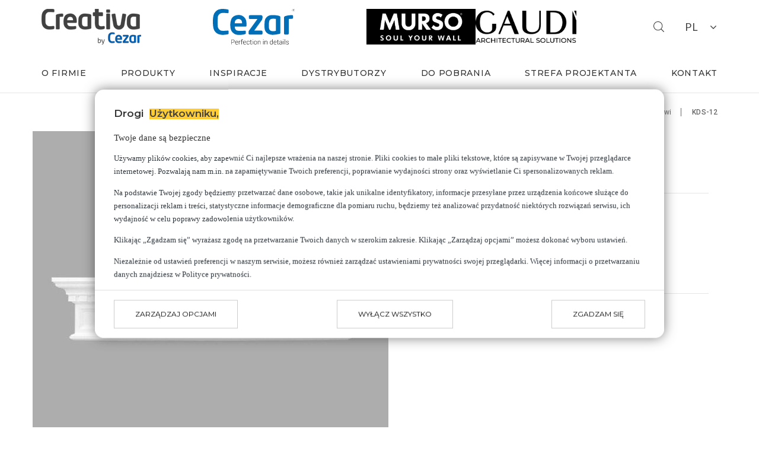

--- FILE ---
content_type: text/html; charset=UTF-8
request_url: https://www.creativa.pl/kds-12
body_size: 9298
content:
<!DOCTYPE html>
<html lang="pl">
<head>
    <meta charset="utf-8">
    <meta http-equiv="X-UA-Compatible" content="IE=edge">
    <meta name="viewport" content="width=device-width, initial-scale=1">
    <link rel=icon type=image/png href="https://www.creativa.pl/img/favicon.ico"/>
    <link rel="shortcut icon" href="https://www.creativa.pl/img/favicon.ico"/>
    <link type="text/css" rel="stylesheet" href="https://www.creativa.pl/css/bootstrap.min.css" media="screen,projection">
    <link type="text/css" rel="stylesheet" href="https://www.creativa.pl/css/jquery.bxslider.min.css" media="screen,projection">
    <link type="text/css" rel="stylesheet" href="https://www.creativa.pl/css/font-awesome.min.css" media="screen,projection">
    <link type="text/css" rel="stylesheet" href="https://www.creativa.pl/css/style.css?v=8" media="screen,projection">
    

    <link rel="stylesheet" href="//code.jquery.com/ui/1.12.1/themes/base/jquery-ui.css">
    <link type="text/css" rel="stylesheet" href="https://www.creativa.pl/css/app.css?v=8" media="screen,projection">
                        <link rel="alternate" hreflang="en" href="https://www.creativa.pl/kds-12-51"/>
                    <link rel="alternate" hreflang="ru" href="https://www.creativa.pl/kds-12-28"/>
                    <link rel="alternate" hreflang="de" href="https://www.creativa.pl/kds-12-39"/>
            
      <!-- zmienne do Cookie -->
       
      <script>var security_storage = 'granted';</script>
             
      <script>var functionality_storage = 'denied';</script>
             
      <script>var analytics_storage = 'denied';</script>
             
      <script>var ad_storage = 'denied';</script>
             
      <script>var ad_user_data = 'denied';</script>
             
      <script>var personalization_storage = 'denied';</script>
             
      <script>var ad_personalization = 'denied';</script>
      
<!-- CSRF Token -->
    <meta name="csrf-token" content="Pbi33NKn5KVo1biajYE1iEtr4SbUzj8xBVrw8kHt">

    <meta name=viewport content="width=device-width, initial-scale=1">
    <meta name="keywords" content="  ">
    <meta name="description" content="  ">
    <title>  </title>
    <script type="text/javascript" src="js/jquery-2.1.4.min.js"></script>
    <script type="text/javascript" src="js/bootstrap.min.js"></script>
    <script type="text/javascript" src="js/lightgallery.js"></script>
    <script src="https://code.jquery.com/ui/1.12.1/jquery-ui.js"></script>
    <script src="https://www.creativa.pl/js/jquery.validate.min.js"></script>

    
            <!-- Google Tag Manager -->
<script>(function(w,d,s,l,i){w[l]=w[l]||[];w[l].push({'gtm.start':
new Date().getTime(),event:'gtm.js'});var f=d.getElementsByTagName(s)[0],
j=d.createElement(s),dl=l!='dataLayer'?'&l='+l:'';j.async=true;j.src=
'https://www.googletagmanager.com/gtm.js?id='+i+dl;f.parentNode.insertBefore(j,f);
})(window,document,'script','dataLayer','GTM-TJP3ML7K');</script>
<!-- End Google Tag Manager -->
    
    
    <style>
        .mourning {
            filter: grayscale(100%);
            -webkit-filter: grayscale(100%);
        }
        .logo_dwa {
            display: flex; 
            gap: 5px 10px;
        }
        .img_gaudi {
            padding: 3px 0;
        }
        #desktop-menu {
            gap: 0 16px;
        }
        @media  screen and (max-width: 550px) {
            .logo_dwa img {
                height: 30px !important;
            }
            .logo {
                margin-left: 40px !important;
            }
        }
        @media  screen and (max-width: 475px) {
            #desktop-menu {
                gap: 0 8px;
            }
        }
        @media  screen and (max-width: 455px) {
               #desktop-menu .logoa img {
                    height: 30px !important;
                }
                .logo_dwa img {
                    height: 27px !important;
                }
        }
        @media  screen and (max-width: 420px) {
               #desktop-menu .logoa img {
                    height: 27px !important;
                }
                .logo_dwa img {
                    height: 27px !important;
                }
        }
        @media  screen and (max-width: 390px) {
               #desktop-menu .logoa img {
                    height: 25px !important;
                }
                .logo_dwa img {
                    height: 25px !important;
                }
        }
        @media  screen and (max-width: 362px) {
               #desktop-menu .logoa img {
                    height: 23px !important;
                }
                .logo_dwa img {
                    height: 23px !important;
                }
        }
        @media  screen and (max-width: 338px) {
               #desktop-menu .logoa img {
                    height: 22px !important;
                }
                .logo_dwa img {
                    height: 22px !important;
                }
                .logo_dwa {
                gap: 5px 5px;
            }
        }

    </style>

</head>
<body >


    
<style>
    
    .cookie_modal {
            position: fixed;
            left: 50%;
            top: 50%;
            transform: translate(-50%, -50%);
            background: #fff;
            border-radius: 15px;
            padding: 32px;
            max-width: 90%;
            max-height: 90%;
            z-index: 9999999999;
            box-shadow: 0 0 20px rgba(68,68,68,.7);
            font-size: 14px;
        }
        .cookie_modal-posrel {
            position: relative;
            padding-bottom: 50px;
        }
        .cookie_modal-scrooll {
            overflow-y: scroll;
            -webkit-overflow-scrolling:touch;
            max-height: 55vh;
        }
        .cookie_modal__footer {
            position: fixed;
            padding: 16px 32px;
            left: 0;
            width: 100%;
            bottom: 0;
            background-color: #fff;
            border-bottom-left-radius: 15px;
            border-bottom-right-radius: 15px;
            border-top: 1px solid #ddd;
            margin-top: 28px;
            display: flex;
            flex-wrap: wrap;
            gap: 8px;
            justify-content: space-between;
            align-content: center;
        }
   
        .cookie_modal-h2 {
            font-size: 17px;
            font-weight: 600;
            margin-bottom: 25px;
        }
        .cookie_modal-h3 {
            font-size: 15px;
            margin-bottom: 16px;
        }
        .cookie_modal p, .cookie_modal a, .cookie_modal li {
            font-size: 13px;
            font-weight: 400;
            line-height: 1.73;
            color: #30383f;
        }
        .cookie_modal a.cookie_modal-h2 {
            font-size: 17px;
            color: #000;
        }
        .cookie_modal ::-webkit-scrollbar {
            width: 8px;
        }
        .cookie_modal     ::-webkit-scrollbar-track {
            background: #ffffff; 
        }
        .cookie_modal     ::-webkit-scrollbar-thumb {
            background: #888585; 
        }
        .cookie_modal    ::-webkit-scrollbar-thumb:hover {
            background: #5e5b5b; 
        }
        .cookie_modal--checkbox {
            border: 1px solid #ddd;
            padding: 8px 16px;
            margin-right: 6px;
            margin-bottom: 5px;
        }
        .cookie_modal--checkbox p {
            margin-bottom: 0;
        }
        .cookie_modal--checkbox--flex {
            display: flex;
            justify-content: space-between;
            gap: 8px;
            align-items: center;
            margin: 10px 0 2px;
        }
        .cookie_modal .switch {
        position: relative;
        display: inline-block;
        width: 51px;
        height: 25px;
        }

        .cookie_modal .switch input { 
        opacity: 0;
        width: 0;
        height: 0;
        }

        .cookie_modal .slider {
        position: absolute;
        cursor: pointer;
        top: 0;
        left: 0;
        right: 0;
        bottom: 0;
        background-color: #ccc;
        -webkit-transition: .4s;
        transition: .4s;
        }

        .cookie_modal .slider:before {
        position: absolute;
        content: "";
        height: 18px;
        width: 18px;
        left: 4px;
        bottom: 4px;
        background-color: white;
        -webkit-transition: .4s;
        transition: .4s;
        }

        .cookie_modal input:checked + .slider {
        background-color: #2196F3;
        }

        .cookie_modal input:focus + .slider {
        box-shadow: 0 0 1px #2196F3;
        }

        .cookie_modal input:checked + .slider:before {
        -webkit-transform: translateX(26px);
        -ms-transform: translateX(26px);
        transform: translateX(26px);
        }

        /* Rounded sliders */
        .cookie_modal .slider.round {
        border-radius: 16px;
        }

        .cookie_modal .slider.round:before {
        border-radius: 50%;
        }
        .cookie_modal td, th {
            padding: 5px;
        }      
        .btn_wiecej {
            background-color: #fff;
            font-size: 12px;
            text-transform: uppercase;
            font-weight: 300
            letter-spacing: 0.6px;
            text-align: center;
            color: #000;
            border: solid 1px #cccccc;
            padding: 17px 35px;
            transition: background-color .22s ease-in-out;
            font-family: "Montserrat", sans-serif;
        }
        .btn_wiecej:hover {
            background-color: #fc3;
            color: #fff;
        }

        @media  screen and (max-width: 1499px) {
            .cookie_modal {
                min-width: 75%;
            }
        }
        @media  screen and (max-width: 991px) {
            .cookie_modal {
                min-width: 90%;
            }
        }
        @media  screen and (max-width: 767px) {
            .cookie_modal__footer {
                flex-direction: column;
                align-items: center;
            }
         
        }
</style>


  
    <div class="cookie_modal" id="cookie_modal">
        <div class="cookie_modal-posrel">
            <div id="cookie_text_1">
                <div class="cookie_modal-scrooll">
    <h4 class="cookie_modal-h2">Drogi Użytkowniku,</h4>

    <h3 class="cookie_modal-h3">Twoje dane są bezpieczne</h3>
    

    

<p>Używamy plików cookies, aby zapewnić Ci najlepsze wrażenia na naszej stronie. Pliki cookies to małe pliki tekstowe, które są zapisywane w Twojej przeglądarce internetowej. Pozwalają nam m.in. na zapamiętywanie Twoich preferencji, poprawianie wydajności strony oraz wyświetlanie Ci spersonalizowanych reklam.</p><br>
<p>Na podstawie Twojej zgody będziemy przetwarzać dane osobowe, takie jak unikalne identyfikatory, informacje przesyłane przez urządzenia końcowe służące do personalizacji reklam i treści, statystyczne informacje demograficzne dla pomiaru ruchu, będziemy też analizować przydatność niektórych rozwiązań serwisu, ich wydajność w celu poprawy zadowolenia użytkowników. </p><br>
<p>Klikając „Zgadzam się” wyrażasz zgodę na przetwarzanie Twoich danych w szerokim zakresie. Klikając „Zarządzaj opcjami” możesz dokonać wyboru ustawień.</p><br>
<p>Niezależnie od ustawień preferencji w naszym serwisie, możesz również zarządzać ustawieniami prywatności swojej przeglądarki. Więcej informacji o przetwarzaniu danych znajdziesz w <a href="/polityka-prywatnosci">Polityce prywatności.</a></p><br>


</div>
<div class="cookie_modal__footer">
    <button type="button" class="btn_wiecej btn_wiecej_less" onclick="zarzadzajOpcjami()">Zarządzaj opcjami</button>
    <button type="button" id="wylacz_wszyskie_cookie" class="btn_wiecej btn_wiecej_less" onclick="cookieOFF()">Wyłącz wszystko</button>
    <button type="button" class="btn_wiecej zgadzam_sie_cookie" onclick="cookieSaveAllSuccess()">Zgadzam się</button>
</div>

            </div>
            <div id="cookie_text_2" style="display: none;">
                <div class="cookie_modal-scrooll">
    

    <h4 class="cookie_modal-h2">Ustawienia prywatności</h4>
    <p>Wybierz zgody dotyczące plików cookies</p><br>
    <p>Pliki cookies to małe pliki tekstowe, które są zapisywane w Twojej przeglądarce podczas odwiedzania naszej strony internetowej. Pliki cookies służą do przechowywania informacji o Twoich preferencjach, takich jak język, rozmiar czcionki, czy też ustawienia prywatności. Pliki cookies mogą być również wykorzystywane do śledzenia Twoich zachowań, jednak tylko w przypadku, gdy wyrazisz na to zgodę.</p><br>
    
    <h3 class="cookie_modal-h2">Poniżej możesz zaznaczyć zgody dotyczące plików cookies, które chcesz wyrazić.</h3>

    <h3 class="cookie_modal-h2">Niezbędne</h3>

    <p>Te pliki cookies są niezbędne do prawidłowego działania naszej strony internetowej. Bez nich nie będziesz mógł korzystać z niektórych funkcji naszej strony, takich jak nawigacja na stronie czy dostęp do poszczególnych obszarów strony internetowej.</p>
    <div class="cookie_modal--checkbox--flex">
        <p><strong>Zgoda</strong></p>
        <label class="switch">
            
            <input type="checkbox" role="button" aria-pressed="false" tabindex="0" data-id="1" checked disabled onchange="checkbox_allSet()" id="cookie_niezbedne">
            <span class="slider round"></span>
        </label>
    </div>

    <div>
      <hr>
  </div>

    <h3 class="cookie_modal-h2">Funkcjonalne</h3>

    <p>Te pliki cookies umożliwiają nam spersonalizowanie korzystania z naszej strony internetowej i zapamiętywanie wyborów dokonywanych podczas korzystania z naszej strony internetowej. Na przykład możemy używać funkcjonalnych plików cookie do zapamiętywania preferencji językowych lub zapamiętywania danych logowania.
        </p>
    <div class="cookie_modal--checkbox--flex">
        <p><strong>Zgoda</strong></p>
        <label class="switch">
            
            <input type="checkbox" role="button" aria-pressed="false" tabindex="0" data-id="1" checked  onchange="checkbox_allSet()" id="cookie_funkcjonalne">
            <span class="slider round"></span>
        </label>
    </div>

    <div>
      <hr>
  </div>

    <h3 class="cookie_modal-h2">Analityczne</h3>

    <p>Te pliki cookies pozwalają nam zbierać informacje o tym, w jaki sposób korzystasz z naszej strony internetowej. Informacje te są wykorzystywane do analizy ruchu w serwisie i sposobu, w jaki użytkownicy korzystają z serwisu, w jaki sposób trafili do serwisu oraz do tworzenia zbiorczych statystyk demograficznych o użytkownikach.</p>
    <table>
        <tr>
          <th>Nazwa</th>
          <th>Źródło</th>
          <th>Opis</th>
        </tr>
        <tr>
          <td>^_ga</td>
          <td>google.com</td>
          <td>Google Analytics</td>
        </tr>
        <tr>
          <td>^_gid</td>
          <td>google.com</td>
          <td>Google Analytics</td>
        </tr>
        <tr>
          <td>^_utm</td>
          <td>google.com</td>
          <td>Google Analytics</td>
        </tr>
    </table>
    <div class="cookie_modal--checkbox--flex">
        <p><strong>Zgoda</strong></p>
        <label class="switch">
            
            <input type="checkbox" role="button" aria-pressed="false" tabindex="0" name="facebook" checked id="input_google"  onchange="checkbox_allSet()">
            <span class="slider round"></span>
        </label>
    </div>

    <div>
      <hr>
  </div>

    <h3 class="cookie_modal-h2">Marketingowe</h3>

    <p>Te pliki cookies umożliwiają nam wyświetlanie spersonalizowanych reklam, które mogą Cię zainteresować. Informacje te są wykorzystywane do tworzenia profili użytkowników, w oparciu o historię i zwyczaje przeglądania stron internetowych oraz kryteria demograficzne.</p>
    <table>
        <tr>
          <th>Nazwa</th>
          <th>Źródło</th>
          <th>Opis</th>
        </tr>
        <tr>
          <td>^_fbp</td>
          <td>facebook.com</td>
          <td>Cookies Facebok Pixel</td>
        </tr>
        <tr>
          <td>^_gcl</td>
          <td>google.com</td>
          <td>Remarketing i Google Ads</td>
        </tr>
        <tr>
          <td>^_gac</td>
          <td>google.com</td>
          <td>Remarketing i Google Ads</td>
        </tr>
        <tr>
          <td>CONVERSION</td>
          <td>google.com</td>
          <td>Remarketing i Google Ads</td>
        </tr>
        <tr>
          <td>^_opt</td>
          <td>google.com</td>
          <td>Google optimize</td>
        </tr>
    </table>
    <div class="cookie_modal--checkbox--flex">
        <p><strong>Zgoda</strong></p>
        <label class="switch">
            
            <input type="checkbox" role="button" aria-pressed="false" tabindex="0" name="marketingowe" checked id="input_marketingowe" onchange="checkbox_allSet()">
            <span class="slider round"></span>
        </label>
    </div>

    <div>
      <hr>
  </div>

    <h3 class="cookie_modal-h2">Nieklasyfikowane</h3>

    <p>Nieklasyfikowane pliki cookie, to pliki, które są w procesie klasyfikowania, wraz z dostawcami poszczególnych ciasteczek.
        </p>
    <div class="cookie_modal--checkbox--flex">
        <p><strong>Zgoda</strong></p>
        <label class="switch">
            
            <input type="checkbox" role="button" aria-pressed="false" tabindex="0" data-id="1" checked id="input_nieklasyfikowane" onchange="checkbox_allSet()">
            <span class="slider round"></span>
        </label>
    </div>


    <div>
        <hr>
    </div>
    <div>
        <a href="/polityka-prywatnosci"><strong>Link do polityki prywatności.</strong></a>
    </div>
    <div>
        <br><br>
    </div>


</div>
<div class="cookie_modal__footer">
<div style="    display: flex;">
    <button type="button" class="btn_wiecej btn_wiecej_less" onclick="cookiPowrot()">< Powrót</button>
    <button type="button" id="wybor_user_cookie" class="btn_wiecej btn_wiecej_less" onclick="cookieSave()">Zapisz zmiany</button>
</div>
<button type="button" class="btn_wiecej zgadzam_sie_cookie" onclick="cookieSaveAllSuccess()">Włącz wszystko i przejdź do serwisu</button>
</div>



            </div>
            
        </div>
    </div>


    <script>
        function zarzadzajOpcjami() {
            document.getElementById("cookie_text_1").style.display = "none";
            document.getElementById("cookie_text_2").style.display = "block";
        }
        function cookiPowrot() {
            document.getElementById("cookie_text_2").style.display = "none";
            document.getElementById("cookie_text_1").style.display = "block";
        }

        function setcookie_new() {
            var c = new Date();
            var a = 365;
            c.setDate(c.getDate() + a);
            var b = escape("1") + ((a == null) ? "" : "; expires=" + c.toUTCString());

            document.cookie = "cookie_new=" + b;

            return (elem = document.getElementById("cookie_modal")).parentNode.removeChild(elem)
        }
        
        function cookieSave() {
            checkbox_allSet();

            setcookie_new();
            setcookie_zmienne();
        }
        

        function cookieSaveAllSuccess() {
            security_storage = 'granted';
            functionality_storage = 'granted';
            analytics_storage = 'granted';
            ad_storage = 'granted';
            ad_user_data = 'granted';
            personalization_storage = 'granted';
            ad_personalization = 'granted';
            setcookie_new();
            setcookie_zmienne();
        }
        
        function cookieOFF() {
            security_storage = 'granted';
            functionality_storage = 'denied';
            analytics_storage = 'denied';
            ad_storage = 'denied';
            ad_user_data = 'denied';
            personalization_storage = 'denied';
            ad_personalization = 'denied';
            setcookie_new();
            setcookie_zmienne();
        }

        function checkbox_allSet() {
            checkbox_niezbedne()
            checkbox_funkcjonalne()
            checkbox_analityczne()
            checkbox_marketingowe()
            checkbox_nieklasyfikowane()
        }

        function checkbox_niezbedne() {
            if (document.getElementById('cookie_niezbedne').checked) {
                security_storage = 'granted';
            }else {
                security_storage = 'denied';
            }
            // console.log('security_storage: '+security_storage);
        }
        function checkbox_funkcjonalne() {
            if (document.getElementById('cookie_funkcjonalne').checked) {
                functionality_storage = 'granted';
            }else {
                functionality_storage = 'denied';
            }
            // console.log('functionality_storage: '+functionality_storage);
        }
        function checkbox_analityczne() {
            if (document.getElementById('input_google').checked) {
                analytics_storage = 'granted';
            }else {
                analytics_storage = 'denied';
            }
            // console.log('analytics_storage: '+analytics_storage);
        }
        function checkbox_marketingowe() {
            if (document.getElementById('input_marketingowe').checked) {
                ad_storage = 'granted';
                ad_user_data = 'granted';
                personalization_storage = 'granted';
            }else {
                ad_storage = 'denied';
                ad_user_data = 'denied';
                personalization_storage = 'denied';
            }
            // console.log('ad_storage: '+ad_storage);
            // console.log('ad_user_data: '+ad_user_data);
            // console.log('personalization_storage: '+personalization_storage);
        }
        function checkbox_nieklasyfikowane() {
            if (document.getElementById('input_nieklasyfikowane').checked) {
                ad_personalization = 'granted';
            }else {
                ad_personalization = 'denied';
            }
            // console.log('ad_personalization: '+ad_personalization);
        }

        function setcookie_zmienne() {
            var c = new Date();
            var a = 365;
            c.setDate(c.getDate() + a);

            setCookie_security_storage(a, c);
            setCookie_functionality_storage(a, c);
            setCookie_analytics_storage(a, c);
            setCookie_3marketingowe(a, c);
            setCookie_ad_personalization(a, c);
        }
        
        function setCookie_security_storage(a, c) {
            var b = escape(security_storage) + ((a == null) ? "" : "; expires=" + c.toUTCString());
            document.cookie = "cookie_security_storage=" + b;
        }
        
        function setCookie_functionality_storage(a, c) {
            var b = escape(functionality_storage) + ((a == null) ? "" : "; expires=" + c.toUTCString());
            document.cookie = "cookie_functionality_storage=" + b;
        }
        
        function setCookie_analytics_storage(a, c) {
            var b = escape(analytics_storage) + ((a == null) ? "" : "; expires=" + c.toUTCString());
            document.cookie = "cookie_analytics_storage=" + b;
        }
        
        function setCookie_3marketingowe(a, c) {
            var b = escape(ad_storage) + ((a == null) ? "" : "; expires=" + c.toUTCString());
            document.cookie = "cookie_ad_storage=" + b;
            var b = escape(ad_user_data) + ((a == null) ? "" : "; expires=" + c.toUTCString());
            document.cookie = "cookie_ad_user_data=" + b;
            var b = escape(personalization_storage) + ((a == null) ? "" : "; expires=" + c.toUTCString());
            document.cookie = "cookie_personalization_storage=" + b;
        }
        
        function setCookie_ad_personalization(a, c) {
            var b = escape(ad_personalization) + ((a == null) ? "" : "; expires=" + c.toUTCString());
            document.cookie = "cookie_ad_personalization=" + b;
        }
    </script>



  <!-- Google Tag Manager (noscript) -->
<noscript><iframe src="https://www.googletagmanager.com/ns.html?id=GTM-TJP3ML7K"
height="0" width="0" style="display:none;visibility:hidden"></iframe></noscript>
<!-- End Google Tag Manager (noscript) -->

<div id="app">

        <main>
        <nav class="navbar-fixed">
    <div class="nav-wrapper container">
        <i class="fa fa-bars menu-toggle visible-xs"></i>
        <ul class="menu menu--is-closed">
            <li class="item-m item-0 menu-toggle"><a class=""><i class="fa fa-times"></i></a></li>
                                                                            <li class="item-m">
                        <a class="submenu-link   haschildrens  "
                            href="/o-firmie"                            >O firmie</a>
                                                    
                            <ul class="submenu id253">
    </ul>
                                            </li>
                                                                <li class="item-m">
                        <a class="submenu-link   haschildrens  "
                            href="/produkty"                            >Produkty</a>
                                                    
                            <ul class="submenu id257">
            <li>
        <a class="submenu-link  haschildrens " 
                                                               href=" lamele-thalia"
                                
                               > Lamele Thalia
        </a>

        
                
    </li>
                <li>
        <a class="submenu-link  haschildrens " 
                                                               href=" listwy-przypodlogowe"
                                
                               > Listwy przypodlogowe
        </a>

        
                
    </li>
                <li>
        <a class="submenu-link  haschildrens " 
                                                               href=" listwy-gzymsowe"
                                
                               > Listwy gzymsowe
        </a>

         
        <i id="icon_submenu" class="fa fa-chevron-down" aria-hidden="true"></i>
        
                            <ul class="submenu id281">
            <li>
        <a class="submenu-link  haschildrens " 
                                                               href=" gladkie"
                                
                               > Gładkie
        </a>

        
                
    </li>
                <li>
        <a class="submenu-link  haschildrens " 
                                                               href=" zdobione"
                                
                               > Zdobione
        </a>

        
                
    </li>
        </ul>
                        
    </li>
                <li>
        <a class="submenu-link  haschildrens " 
                                                               href=" listwy-oswietleniowe"
                                
                               > Listwy oświetleniowe
        </a>

        
                
    </li>
                <li>
        <a class="submenu-link  haschildrens " 
                                                               href=" listwy-nascienne"
                                
                               > Listwy naścienne
        </a>

         
        <i id="icon_submenu" class="fa fa-chevron-down" aria-hidden="true"></i>
        
                            <ul class="submenu id285">
            <li>
        <a class="submenu-link  haschildrens " 
                                                               href=" gladkie-60"
                                
                               > Gładkie
        </a>

        
                
    </li>
                <li>
        <a class="submenu-link  haschildrens " 
                                                               href=" zdobione-71"
                                
                               > Zdobione
        </a>

        
                
    </li>
        </ul>
                        
    </li>
                <li>
        <a class="submenu-link  haschildrens " 
                                                               href=" listwy-karniszowe"
                                
                               > Listwy Karniszowe
        </a>

         
        <i id="icon_submenu" class="fa fa-chevron-down" aria-hidden="true"></i>
        
                            <ul class="submenu id1239">
            <li>
        <a class="submenu-link  haschildrens " 
                                                               href=" listwy-karniszowe-83"
                                
                               > Listwy Karniszowe
        </a>

         
        <i id="icon_submenu" class="fa fa-chevron-down" aria-hidden="true"></i>
        
                            <ul class="submenu id1247">
            <li>
        <a class="submenu-link  haschildrens " 
                                                               href=" lk-01"
                                
                               > LK-01
        </a>

         
        <i id="icon_submenu" class="fa fa-chevron-down" aria-hidden="true"></i>
        
                            <ul class="submenu id1287">
    </ul>
                        
    </li>
                <li>
        <a class="submenu-link  haschildrens " 
                                                               href=" lk-02"
                                
                               > LK-02
        </a>

         
        <i id="icon_submenu" class="fa fa-chevron-down" aria-hidden="true"></i>
        
                            <ul class="submenu id1455">
    </ul>
                        
    </li>
                <li>
        <a class="submenu-link  haschildrens " 
                                                               href=" lk-03"
                                
                               > LK-03
        </a>

         
        <i id="icon_submenu" class="fa fa-chevron-down" aria-hidden="true"></i>
        
                            <ul class="submenu id1459">
    </ul>
                        
    </li>
                <li>
        <a class="submenu-link  haschildrens " 
                                                               href=" lk-04"
                                
                               > LK-04
        </a>

         
        <i id="icon_submenu" class="fa fa-chevron-down" aria-hidden="true"></i>
        
                            <ul class="submenu id1571">
    </ul>
                        
    </li>
                <li>
        <a class="submenu-link  haschildrens " 
                                                               href=" lk-05"
                                
                               > LK-05
        </a>

         
        <i id="icon_submenu" class="fa fa-chevron-down" aria-hidden="true"></i>
        
                            <ul class="submenu id1619">
    </ul>
                        
    </li>
                <li>
        <a class="submenu-link  haschildrens " 
                                                               href=" lgg-40"
                                
                               > LGG-40
        </a>

         
        <i id="icon_submenu" class="fa fa-chevron-down" aria-hidden="true"></i>
        
                            <ul class="submenu id1623">
    </ul>
                        
    </li>
        </ul>
                        
    </li>
                <li>
        <a class="submenu-link  haschildrens " 
                                                               href=" szyny-karniszowe"
                                
                               > Szyny Karniszowe
        </a>

         
        <i id="icon_submenu" class="fa fa-chevron-down" aria-hidden="true"></i>
        
                            <ul class="submenu id1243">
            <li>
        <a class="submenu-link  haschildrens " 
                                                               href=" system-easywave"
                                
                               > System EASYWAVE
        </a>

         
        <i id="icon_submenu" class="fa fa-chevron-down" aria-hidden="true"></i>
        
                            <ul class="submenu id1747">
    </ul>
                        
    </li>
                <li>
        <a class="submenu-link  haschildrens " 
                                                               href=" akcesoria-karniszowe"
                                
                               > Akcesoria karniszowe
        </a>

         
        <i id="icon_submenu" class="fa fa-chevron-down" aria-hidden="true"></i>
        
                            <ul class="submenu id1743">
    </ul>
                        
    </li>
                <li>
        <a class="submenu-link  haschildrens " 
                                                               href=" ps-podtynk"
                                
                               > PS zestaw podtynkowy biały
        </a>

         
        <i id="icon_submenu" class="fa fa-chevron-down" aria-hidden="true"></i>
        
                            <ul class="submenu id1631">
    </ul>
                        
    </li>
                <li>
        <a class="submenu-link  haschildrens " 
                                                               href=" ps-podtynk-73"
                                
                               > PS zestaw podtynkowy czarny
        </a>

         
        <i id="icon_submenu" class="fa fa-chevron-down" aria-hidden="true"></i>
        
                            <ul class="submenu id1635">
    </ul>
                        
    </li>
                <li>
        <a class="submenu-link  haschildrens " 
                                                               href=" xs"
                                
                               > XS zestaw pojedynczy biały
        </a>

         
        <i id="icon_submenu" class="fa fa-chevron-down" aria-hidden="true"></i>
        
                            <ul class="submenu id1639">
    </ul>
                        
    </li>
                <li>
        <a class="submenu-link  haschildrens " 
                                                               href=" ch-biala"
                                
                               > CH I zestaw pojedynczy
        </a>

         
        <i id="icon_submenu" class="fa fa-chevron-down" aria-hidden="true"></i>
        
                            <ul class="submenu id1611">
    </ul>
                        
    </li>
                <li>
        <a class="submenu-link  haschildrens " 
                                                               href=" ch-ii"
                                
                               > CH II zestaw podwójny
        </a>

         
        <i id="icon_submenu" class="fa fa-chevron-down" aria-hidden="true"></i>
        
                            <ul class="submenu id1627">
    </ul>
                        
    </li>
                <li>
        <a class="submenu-link  haschildrens " 
                                                               href=" zs-biala"
                                
                               > ZS zestaw pojedynczy biały
        </a>

         
        <i id="icon_submenu" class="fa fa-chevron-down" aria-hidden="true"></i>
        
                            <ul class="submenu id1575">
    </ul>
                        
    </li>
                <li>
        <a class="submenu-link  haschildrens " 
                                                               href=" zs-czarna"
                                
                               > ZS zestaw pojedynczy czarny
        </a>

         
        <i id="icon_submenu" class="fa fa-chevron-down" aria-hidden="true"></i>
        
                            <ul class="submenu id1587">
    </ul>
                        
    </li>
                <li>
        <a class="submenu-link  haschildrens " 
                                                               href=" zs-szara"
                                
                               > ZS zestaw pojedynczy szary
        </a>

         
        <i id="icon_submenu" class="fa fa-chevron-down" aria-hidden="true"></i>
        
                            <ul class="submenu id1583">
    </ul>
                        
    </li>
                <li>
        <a class="submenu-link  haschildrens " 
                                                               href=" zs-podwojna"
                                
                               > ZS zestaw podwójny biały
        </a>

         
        <i id="icon_submenu" class="fa fa-chevron-down" aria-hidden="true"></i>
        
                            <ul class="submenu id1579">
    </ul>
                        
    </li>
                <li>
        <a class="submenu-link  haschildrens " 
                                                               href=" zd-biala"
                                
                               > ZD biała
        </a>

         
        <i id="icon_submenu" class="fa fa-chevron-down" aria-hidden="true"></i>
        
                            <ul class="submenu id1467">
    </ul>
                        
    </li>
                <li>
        <a class="submenu-link  haschildrens " 
                                                               href=" zd-czarna"
                                
                               > ZD czarna
        </a>

         
        <i id="icon_submenu" class="fa fa-chevron-down" aria-hidden="true"></i>
        
                            <ul class="submenu id1471">
    </ul>
                        
    </li>
                <li>
        <a class="submenu-link  haschildrens " 
                                                               href=" zd-podwojna"
                                
                               > ZD podwójna
        </a>

         
        <i id="icon_submenu" class="fa fa-chevron-down" aria-hidden="true"></i>
        
                            <ul class="submenu id1475">
    </ul>
                        
    </li>
                <li>
        <a class="submenu-link  haschildrens " 
                                                               href=" zd-podwojna-13"
                                
                               > ZD podwójna
        </a>

         
        <i id="icon_submenu" class="fa fa-chevron-down" aria-hidden="true"></i>
        
                            <ul class="submenu id1479">
    </ul>
                        
    </li>
                <li>
        <a class="submenu-link  haschildrens " 
                                                               href=" zd-podwojna-27"
                                
                               > ZD podwójna
        </a>

         
        <i id="icon_submenu" class="fa fa-chevron-down" aria-hidden="true"></i>
        
                            <ul class="submenu id1483">
    </ul>
                        
    </li>
        </ul>
                        
    </li>
        </ul>
                        
    </li>
                <li>
        <a class="submenu-link  haschildrens " 
                                                               href=" obramowanie-okien-i-drzwi"
                                
                               > Obramowanie okien i drzwi
        </a>

        
                
    </li>
                <li>
        <a class="submenu-link  haschildrens " 
                                                               href=" elementy-dekoracyjne"
                                
                               > Elementy dekoracyjne
        </a>

         
        <i id="icon_submenu" class="fa fa-chevron-down" aria-hidden="true"></i>
        
                            <ul class="submenu id297">
            <li>
        <a class="submenu-link  haschildrens " 
                                                               href=" dekoracje-sufitowe"
                                
                               > Dekoracje sufitowe
        </a>

        
                
    </li>
                <li>
        <a class="submenu-link  haschildrens " 
                                                               href=" dekoracje-scienne"
                                
                               > Dekoracje ścienne
        </a>

        
                
    </li>
        </ul>
                        
    </li>
                <li>
        <a class="submenu-link  haschildrens " 
                                                               href=" wsporniki-i-kolumny"
                                
                               > Wsporniki i kolumny
        </a>

         
        <i id="icon_submenu" class="fa fa-chevron-down" aria-hidden="true"></i>
        
                            <ul class="submenu id301">
            <li>
        <a class="submenu-link  haschildrens " 
                                                               href=" nisze-i-wsporniki"
                                
                               > Nisze i wsporniki
        </a>

        
                
    </li>
                <li>
        <a class="submenu-link  haschildrens " 
                                                               href=" kolumny"
                                
                               > Kolumny
        </a>

        
                
    </li>
        </ul>
                        
    </li>
                <li>
        <a class="submenu-link  haschildrens " 
                                                               href=" akcesoria-montazowe"
                                
                               > Akcesoria montażowe
        </a>

        
                
    </li>
                <li>
        <a class="submenu-link  haschildrens " 
                                                               href=" montaz"
                                
                               > Montaż
        </a>

         
        <i id="icon_submenu" class="fa fa-chevron-down" aria-hidden="true"></i>
        
                            <ul class="submenu id1599">
    </ul>
                        
    </li>
        </ul>
                                            </li>
                                                                <li class="item-m">
                        <a class="submenu-link   haschildrens  "
                            href="/inspiracje"                            >Inspiracje</a>
                                            </li>
                                                                <li class="item-m">
                        <a class="submenu-link   haschildrens  "
                            href="/dystrybutorzy"                            >Dystrybutorzy</a>
                                            </li>
                                                                <li class="item-m">
                        <a class="submenu-link   haschildrens  "
                            href="/do-pobrania"                            >Do pobrania</a>
                                                    
                            <ul class="submenu id269">
    </ul>
                                            </li>
                                                                <li class="item-m">
                        <a class="submenu-link   haschildrens  "
                            href="/strefa-projektanta"                            >Strefa Projektanta</a>
                                            </li>
                                                                <li class="item-m">
                        <a class="submenu-link   haschildrens  "
                            href="/kontakt"                            >Kontakt</a>
                                                    
                            <ul class="submenu id273">
    </ul>
                                            </li>
                                    </ul>
        <div id="desktop-menu">
            <div class="logo">
                <a class="logoa" href="https://www.creativa.pl">
                    <img class="left img-responsive top-logo" src="https://www.creativa.pl/img/logo1.png">
                </a>
            </div>
            <div class="">
                <a class="logoa" href="https://cezar.eu/" target="_blank">
                    <img class="left img-responsive top-logo" src="https://www.creativa.pl/img/cezarlogotyp.svg">
                </a>
            </div>
            <div class="logo_secend logo_dwa">
                
                <a class="logoa" href="https://murso.pl/" target="_blank">
                    <img class="left img-responsive top-logo" src="https://www.creativa.pl/img/murso.webp">
                </a>
                <a class="logoa" href="https://gaudidecor.eu" target="_blank">
                    <img class="left img-responsive top-logo img_gaudi" src="https://www.creativa.pl/img/gaudì.png">
                </a>
            </div>
            <div class="search-langs">
                <div class="search">

                    <input class="hideme searchhide" type="text" id="combobox" placeholder="Szukaj produktu">
                    <button class="hideme searchhide" id="combobox-btn" type="button" onclick="imgSzukaj()">
                        <img class="left top-logo" src="https://www.creativa.pl/img/right-arrow.svg">
                    </button>
                    <input type="hidden" value="1" name="ukryte_id_lang">
                    <div class="img-click">
                        <img class="left img-responsive top-logo" src="https://www.creativa.pl/img/lupa.svg">
                    </div>
                </div>
                                    <div class="langs-list">
                        <ul id="languages">
                            <li id="chosen-lang">
                        <span>
                        PL
                            <i class="fa fa-angle-down"
                               aria-hidden="false" tabindex="0"></i>
                       </span>
                            </li>
                            <li id="langs-to-choose">
                                                                    <span>
                                    <a class="lang-change" href="https://www.creativa.pl/change/from-front-lang/2">
                                        EN
                                    </a>
                                </span>
                                                                    <span>
                                    <a class="lang-change" href="https://www.creativa.pl/change/from-front-lang/3">
                                        RU
                                    </a>
                                </span>
                                                                    <span>
                                    <a class="lang-change" href="https://www.creativa.pl/change/from-front-lang/4">
                                        DE
                                    </a>
                                </span>
                                                            </li>
                        </ul>
                    </div>
                            </div>
        </div>
        <ul id="nav-desktop" class="hidden-xs cf">
                                                                            <li class="  haschildrens ">
                        <a class="submenu-link 253   "
                            href="/o-firmie"
                                                                              >O firmie
                        </a>

                                                    <ul class="submenu">
    </ul>                                            </li>
                                                                <li class="  haschildrens ">
                        <a class="submenu-link 257   "
                            href="/produkty"
                                                                              >Produkty
                        </a>

                                                    <ul class="submenu">
                        <li>
                <a class="waves-effect waves-light "

                    href="https://www.creativa.pl/lamele-thalia" 

                    >
                    Lamele Thalia
                </a>
                

                            </li>
                                <li>
                <a class="waves-effect waves-light "

                    href="https://www.creativa.pl/listwy-przypodlogowe" 

                    >
                    Listwy przypodlogowe
                </a>
                

                            </li>
                                <li>
                <a class="waves-effect waves-light "

                    href="https://www.creativa.pl/listwy-gzymsowe" 

                    >
                    Listwy gzymsowe
                </a>
                 
                      <i id="icon_submenu"
                         class="fa fa-chevron-right"
                         aria-hidden="false"
                         tabindex="0"></i>
                

                                                            <ul class="submenu">
                        <li>
                <a class="waves-effect waves-light "

                    href="https://www.creativa.pl/gladkie" 

                    >
                    Gładkie
                </a>
                

                            </li>
                                <li>
                <a class="waves-effect waves-light "

                    href="https://www.creativa.pl/zdobione" 

                    >
                    Zdobione
                </a>
                

                            </li>
            </ul>                     
                            </li>
                                <li>
                <a class="waves-effect waves-light "

                    href="https://www.creativa.pl/listwy-oswietleniowe" 

                    >
                    Listwy oświetleniowe
                </a>
                

                            </li>
                                <li>
                <a class="waves-effect waves-light "

                    href="https://www.creativa.pl/listwy-nascienne" 

                    >
                    Listwy naścienne
                </a>
                 
                      <i id="icon_submenu"
                         class="fa fa-chevron-right"
                         aria-hidden="false"
                         tabindex="0"></i>
                

                                                            <ul class="submenu">
                        <li>
                <a class="waves-effect waves-light "

                    href="https://www.creativa.pl/gladkie-60" 

                    >
                    Gładkie
                </a>
                

                            </li>
                                <li>
                <a class="waves-effect waves-light "

                    href="https://www.creativa.pl/zdobione-71" 

                    >
                    Zdobione
                </a>
                

                            </li>
            </ul>                     
                            </li>
                                <li>
                <a class="waves-effect waves-light "

                    href="https://www.creativa.pl/listwy-karniszowe" 

                    >
                    Listwy Karniszowe
                </a>
                 
                      <i id="icon_submenu"
                         class="fa fa-chevron-right"
                         aria-hidden="false"
                         tabindex="0"></i>
                

                                                            <ul class="submenu">
                        <li>
                <a class="waves-effect waves-light "

                    href="https://www.creativa.pl/listwy-karniszowe-83" 

                    >
                    Listwy Karniszowe
                </a>
                 
                      <i id="icon_submenu"
                         class="fa fa-chevron-right"
                         aria-hidden="false"
                         tabindex="0"></i>
                

                                                            <ul class="submenu">
                        <li>
                <a class="waves-effect waves-light "

                    href="https://www.creativa.pl/lk-01" 

                    >
                    LK-01
                </a>
                 
                      <i id="icon_submenu"
                         class="fa fa-chevron-right"
                         aria-hidden="false"
                         tabindex="0"></i>
                

                                                            <ul class="submenu">
    </ul>                     
                            </li>
                                <li>
                <a class="waves-effect waves-light "

                    href="https://www.creativa.pl/lk-02" 

                    >
                    LK-02
                </a>
                 
                      <i id="icon_submenu"
                         class="fa fa-chevron-right"
                         aria-hidden="false"
                         tabindex="0"></i>
                

                                                            <ul class="submenu">
    </ul>                     
                            </li>
                                <li>
                <a class="waves-effect waves-light "

                    href="https://www.creativa.pl/lk-03" 

                    >
                    LK-03
                </a>
                 
                      <i id="icon_submenu"
                         class="fa fa-chevron-right"
                         aria-hidden="false"
                         tabindex="0"></i>
                

                                                            <ul class="submenu">
    </ul>                     
                            </li>
                                <li>
                <a class="waves-effect waves-light "

                    href="https://www.creativa.pl/lk-04" 

                    >
                    LK-04
                </a>
                 
                      <i id="icon_submenu"
                         class="fa fa-chevron-right"
                         aria-hidden="false"
                         tabindex="0"></i>
                

                                                            <ul class="submenu">
    </ul>                     
                            </li>
                                <li>
                <a class="waves-effect waves-light "

                    href="https://www.creativa.pl/lk-05" 

                    >
                    LK-05
                </a>
                 
                      <i id="icon_submenu"
                         class="fa fa-chevron-right"
                         aria-hidden="false"
                         tabindex="0"></i>
                

                                                            <ul class="submenu">
    </ul>                     
                            </li>
                                <li>
                <a class="waves-effect waves-light "

                    href="https://www.creativa.pl/lgg-40" 

                    >
                    LGG-40
                </a>
                 
                      <i id="icon_submenu"
                         class="fa fa-chevron-right"
                         aria-hidden="false"
                         tabindex="0"></i>
                

                                                            <ul class="submenu">
    </ul>                     
                            </li>
            </ul>                     
                            </li>
                                <li>
                <a class="waves-effect waves-light "

                    href="https://www.creativa.pl/szyny-karniszowe" 

                    >
                    Szyny Karniszowe
                </a>
                 
                      <i id="icon_submenu"
                         class="fa fa-chevron-right"
                         aria-hidden="false"
                         tabindex="0"></i>
                

                                                            <ul class="submenu">
                        <li>
                <a class="waves-effect waves-light "

                    href="https://www.creativa.pl/system-easywave" 

                    >
                    System EASYWAVE
                </a>
                 
                      <i id="icon_submenu"
                         class="fa fa-chevron-right"
                         aria-hidden="false"
                         tabindex="0"></i>
                

                                                            <ul class="submenu">
    </ul>                     
                            </li>
                                <li>
                <a class="waves-effect waves-light "

                    href="https://www.creativa.pl/akcesoria-karniszowe" 

                    >
                    Akcesoria karniszowe
                </a>
                 
                      <i id="icon_submenu"
                         class="fa fa-chevron-right"
                         aria-hidden="false"
                         tabindex="0"></i>
                

                                                            <ul class="submenu">
    </ul>                     
                            </li>
                                <li>
                <a class="waves-effect waves-light "

                    href="https://www.creativa.pl/ps-podtynk" 

                    >
                    PS zestaw podtynkowy biały
                </a>
                 
                      <i id="icon_submenu"
                         class="fa fa-chevron-right"
                         aria-hidden="false"
                         tabindex="0"></i>
                

                                                            <ul class="submenu">
    </ul>                     
                            </li>
                                <li>
                <a class="waves-effect waves-light "

                    href="https://www.creativa.pl/ps-podtynk-73" 

                    >
                    PS zestaw podtynkowy czarny
                </a>
                 
                      <i id="icon_submenu"
                         class="fa fa-chevron-right"
                         aria-hidden="false"
                         tabindex="0"></i>
                

                                                            <ul class="submenu">
    </ul>                     
                            </li>
                                <li>
                <a class="waves-effect waves-light "

                    href="https://www.creativa.pl/xs" 

                    >
                    XS zestaw pojedynczy biały
                </a>
                 
                      <i id="icon_submenu"
                         class="fa fa-chevron-right"
                         aria-hidden="false"
                         tabindex="0"></i>
                

                                                            <ul class="submenu">
    </ul>                     
                            </li>
                                <li>
                <a class="waves-effect waves-light "

                    href="https://www.creativa.pl/ch-biala" 

                    >
                    CH I zestaw pojedynczy
                </a>
                 
                      <i id="icon_submenu"
                         class="fa fa-chevron-right"
                         aria-hidden="false"
                         tabindex="0"></i>
                

                                                            <ul class="submenu">
    </ul>                     
                            </li>
                                <li>
                <a class="waves-effect waves-light "

                    href="https://www.creativa.pl/ch-ii" 

                    >
                    CH II zestaw podwójny
                </a>
                 
                      <i id="icon_submenu"
                         class="fa fa-chevron-right"
                         aria-hidden="false"
                         tabindex="0"></i>
                

                                                            <ul class="submenu">
    </ul>                     
                            </li>
                                <li>
                <a class="waves-effect waves-light "

                    href="https://www.creativa.pl/zs-biala" 

                    >
                    ZS zestaw pojedynczy biały
                </a>
                 
                      <i id="icon_submenu"
                         class="fa fa-chevron-right"
                         aria-hidden="false"
                         tabindex="0"></i>
                

                                                            <ul class="submenu">
    </ul>                     
                            </li>
                                <li>
                <a class="waves-effect waves-light "

                    href="https://www.creativa.pl/zs-czarna" 

                    >
                    ZS zestaw pojedynczy czarny
                </a>
                 
                      <i id="icon_submenu"
                         class="fa fa-chevron-right"
                         aria-hidden="false"
                         tabindex="0"></i>
                

                                                            <ul class="submenu">
    </ul>                     
                            </li>
                                <li>
                <a class="waves-effect waves-light "

                    href="https://www.creativa.pl/zs-szara" 

                    >
                    ZS zestaw pojedynczy szary
                </a>
                 
                      <i id="icon_submenu"
                         class="fa fa-chevron-right"
                         aria-hidden="false"
                         tabindex="0"></i>
                

                                                            <ul class="submenu">
    </ul>                     
                            </li>
                                <li>
                <a class="waves-effect waves-light "

                    href="https://www.creativa.pl/zs-podwojna" 

                    >
                    ZS zestaw podwójny biały
                </a>
                 
                      <i id="icon_submenu"
                         class="fa fa-chevron-right"
                         aria-hidden="false"
                         tabindex="0"></i>
                

                                                            <ul class="submenu">
    </ul>                     
                            </li>
                                <li>
                <a class="waves-effect waves-light "

                    href="https://www.creativa.pl/zd-biala" 

                    >
                    ZD biała
                </a>
                 
                      <i id="icon_submenu"
                         class="fa fa-chevron-right"
                         aria-hidden="false"
                         tabindex="0"></i>
                

                                                            <ul class="submenu">
    </ul>                     
                            </li>
                                <li>
                <a class="waves-effect waves-light "

                    href="https://www.creativa.pl/zd-czarna" 

                    >
                    ZD czarna
                </a>
                 
                      <i id="icon_submenu"
                         class="fa fa-chevron-right"
                         aria-hidden="false"
                         tabindex="0"></i>
                

                                                            <ul class="submenu">
    </ul>                     
                            </li>
                                <li>
                <a class="waves-effect waves-light "

                    href="https://www.creativa.pl/zd-podwojna" 

                    >
                    ZD podwójna
                </a>
                 
                      <i id="icon_submenu"
                         class="fa fa-chevron-right"
                         aria-hidden="false"
                         tabindex="0"></i>
                

                                                            <ul class="submenu">
    </ul>                     
                            </li>
                                <li>
                <a class="waves-effect waves-light "

                    href="https://www.creativa.pl/zd-podwojna-13" 

                    >
                    ZD podwójna
                </a>
                 
                      <i id="icon_submenu"
                         class="fa fa-chevron-right"
                         aria-hidden="false"
                         tabindex="0"></i>
                

                                                            <ul class="submenu">
    </ul>                     
                            </li>
                                <li>
                <a class="waves-effect waves-light "

                    href="https://www.creativa.pl/zd-podwojna-27" 

                    >
                    ZD podwójna
                </a>
                 
                      <i id="icon_submenu"
                         class="fa fa-chevron-right"
                         aria-hidden="false"
                         tabindex="0"></i>
                

                                                            <ul class="submenu">
    </ul>                     
                            </li>
            </ul>                     
                            </li>
            </ul>                     
                            </li>
                                <li>
                <a class="waves-effect waves-light "

                    href="https://www.creativa.pl/obramowanie-okien-i-drzwi" 

                    >
                    Obramowanie okien i drzwi
                </a>
                

                            </li>
                                <li>
                <a class="waves-effect waves-light "

                    href="https://www.creativa.pl/elementy-dekoracyjne" 

                    >
                    Elementy dekoracyjne
                </a>
                 
                      <i id="icon_submenu"
                         class="fa fa-chevron-right"
                         aria-hidden="false"
                         tabindex="0"></i>
                

                                                            <ul class="submenu">
                        <li>
                <a class="waves-effect waves-light "

                    href="https://www.creativa.pl/dekoracje-sufitowe" 

                    >
                    Dekoracje sufitowe
                </a>
                

                            </li>
                                <li>
                <a class="waves-effect waves-light "

                    href="https://www.creativa.pl/dekoracje-scienne" 

                    >
                    Dekoracje ścienne
                </a>
                

                            </li>
            </ul>                     
                            </li>
                                <li>
                <a class="waves-effect waves-light "

                    href="https://www.creativa.pl/wsporniki-i-kolumny" 

                    >
                    Wsporniki i kolumny
                </a>
                 
                      <i id="icon_submenu"
                         class="fa fa-chevron-right"
                         aria-hidden="false"
                         tabindex="0"></i>
                

                                                            <ul class="submenu">
                        <li>
                <a class="waves-effect waves-light "

                    href="https://www.creativa.pl/nisze-i-wsporniki" 

                    >
                    Nisze i wsporniki
                </a>
                

                            </li>
                                <li>
                <a class="waves-effect waves-light "

                    href="https://www.creativa.pl/kolumny" 

                    >
                    Kolumny
                </a>
                

                            </li>
            </ul>                     
                            </li>
                                <li>
                <a class="waves-effect waves-light "

                    href="https://www.creativa.pl/akcesoria-montazowe" 

                    >
                    Akcesoria montażowe
                </a>
                

                            </li>
                                <li>
                <a class="waves-effect waves-light "

                    href="https://www.creativa.pl/montaz" 

                    >
                    Montaż
                </a>
                 
                      <i id="icon_submenu"
                         class="fa fa-chevron-right"
                         aria-hidden="false"
                         tabindex="0"></i>
                

                                                            <ul class="submenu">
    </ul>                     
                            </li>
            </ul>                                            </li>
                                                                <li class="  haschildrens ">
                        <a class="submenu-link 261   "
                            href="/inspiracje"
                                                                              >Inspiracje
                        </a>

                                            </li>
                                                                <li class="  haschildrens ">
                        <a class="submenu-link 265   "
                            href="/dystrybutorzy"
                                                                              >Dystrybutorzy
                        </a>

                                                    <ul class="submenu">
    </ul>                                            </li>
                                                                <li class="  haschildrens ">
                        <a class="submenu-link 269   "
                            href="/do-pobrania"
                                                                              >Do pobrania
                        </a>

                                                    <ul class="submenu">
    </ul>                                            </li>
                                                                <li class="  haschildrens ">
                        <a class="submenu-link 1531   "
                            href="/strefa-projektanta"
                                                                              >Strefa Projektanta
                        </a>

                                            </li>
                                                                <li class="  haschildrens ">
                        <a class="submenu-link 273   "
                            href="/kontakt"
                                                                              >Kontakt
                        </a>

                                                    <ul class="submenu">
    </ul>                                            </li>
                            
        </ul>

    </div>
</nav>
<div class="clearfix"></div>

        <div class="container">
	<div class="okruszki-content pull-right">
					<a href="https://www.creativa.pl/home" class="okruszek">Home</a>
					<a href="https://www.creativa.pl/produkty" class="okruszek">Produkty</a>
					<a href="https://www.creativa.pl/obramowanie-okien-i-drzwi" class="okruszek">Obramowanie okien i drzwi</a>
					<a href="https://www.creativa.pl/kds-12" class="okruszek">KDS-12</a>
			</div>
</div>
        <section id="product-describe">
            <div class="container">
                <div class="row">
                    <div class="col-xs-12 col-sm-7 product-galery">
                        <img class="img-responsive" src="https://www.creativa.pl/uploads/imgs/normal/aXBsVz5R38CUK7PgG95qN5Hg61FhnEg4gmTvk6iIpxomphQX8F.jpg">

                    </div>
                    <div class="col-xs-12 col-sm-5">
                        <div class="row flex-produkt">
                            <div class="col-xs-12">
                                <h3 class="last-title">
                                    KDS-12</h3>
                            </div>
                            <div class="flex-custom">
                                <div class="col-xs-12 col-sm-8">
                                    <div class="row">
                                        <div class="product-atrybuty col-xs-12 col-sm-8">
                                                                                            <span class="product-atr">
                                                    Dlugość:<span>1240 mm</span>
                                                </span>
                                                                                                                                        <span class="product-atr">
                                                    Wysokość: <span>90 mm</span>
                                                </span>
                                                                                                                                        <span class="product-atr">
                                                    Szerokość: <span>250 mm</span>
                                                </span>

                                                                                                                                </div>
                                    </div>
                                                                    </div>
                                                            </div>
                        </div>
                        <div class="ikonki">
                            <div class="row">
                                                            </div>
                        </div>
                    </div>
                    <div class="col-xs-12 product-tabs">
                        <ul class="nav nav-pills">
                                                                                                                        <li class="active">
                                    <a href="#1a" data-toggle="tab">opis</a>
                                </li>
                                                                                                            </ul>

                        <div class="tab-content clearfix">
                                                                                                                        <div class="tab-pane active" id="1a">
                                    <div class="opis"><p>KDS-12 górny element obramowania do drzwi ( fronton) 1240 x 250 x 90 mm</p></div>
                                </div>
                                                                                                            </div>
                    </div>
                </div>
            </div>
        </section>
        <section id="where-buy"
              style="background: url('https://www.creativa.pl/uploads/imgs/normal/xBTy7ESd3m3dvnMHxYenmSyI0Xz5DJ6vkhgkrnkJ4oxokEcXTC.jpg'); background-position: bottom; background-repeat: no-repeat" >
        <div class="container">
            <h2 class="poziom-kreska last-title section-head">Gdzie kupić</h2>
            <span class="dyst-desc">
            <p>Posidamy ponad 200 dystrybutorów w całej Polsce.</p>
           </span>
            <a class="dyst-button" href="https://www.creativa.pl/dystrybutorzy">
                znajdz dystrybutora            </a>
        </div>
            </section>

    </main>
    <footer>
        <div class="footer-tpl">
<div class="container">
<div class="flex-row">
<div class="footer-logo"><img src="/photos/shares/logo.png" width="242" height="86" /></div>
<div class="addres-col"><span class="last-title">Oddział Białystok</span>
<div class="addres-row"><span class="localization"> ul. M. Curie-Skłodowskiej 3 lok 63,<br />15-094 Białystok </span></div>
<div class="addres-row"><span class="phone"> tel.<a href="tel:520%2015 13"> (87) 520 15 13</a> <br /> <a href="tel:875201514">(87) 520 15 14</a> <br /> fax<a href="tel:876103002"> (87) 610 30 02 </a></span></div>
<div class="addres-row"><a href="mailto:zamowienia@creativa.pl"><span class="email"> zamowienia@creativa.pl </span></a></div>
</div>
<div class="addres-col"><span class="last-title">Oddział Ełk</span>
<div class="addres-row"><span class="localization"> ul. Krzemowa 10 <br />19-300 Ełk </span></div>
<div class="addres-row"><span class="phone"> tel. <a href="/admin2017/custom-text/edit-box-show/875201513">(87) 520 15 13</a> <br /> <a href="/admin2017/custom-text/edit-box-show/875201514">(87) 520 15 14</a> <br /> fax <a href="tel:876103002">(87) 610 30 02 </a></span></div>
<div class="addres-row"><a href="mailto:zamowienia@creativa.pl"><span class="email"> zamowienia@creativa.pl </span></a></div>
</div>
</div>
</div>
</div>

        <div class="golden-line"> </div>
        <div class="footer-line">
            <div class="container">
                <div class="rutcom col-xs-12">
                    <a target="_blank" href="https://strony.bialystok.pl/">Strony internetowe Białystok created by Rutcom</a>
                </div>
            </div>
        </div>
    </footer>
</div>
<a href="#" class="cd-top"></a>


<script src="https://www.creativa.pl/js/slick.min.js"></script>
<script src="https://www.creativa.pl/js/custom.js?v=3"></script>

</body>
</html>


--- FILE ---
content_type: text/css
request_url: https://www.creativa.pl/css/app.css?v=8
body_size: 10209
content:
@import url(https://fonts.googleapis.com/css?family=Lato:400,700|Montserrat:300,400,500,600|Roboto:400,500);html,
body,
div,
span,
applet,
object,
iframe,
h1,
h2,
h3,
h4,
h5,
h6,
p,
blockquote,
pre,
a,
abbr,
acronym,
address,
big,
cite,
code,
del,
dfn,
em,
img,
ins,
kbd,
q,
s,
samp,
small,
strike,
strong,
sub,
sup,
tt,
var,
b,
u,
i,
center,
dl,
dt,
dd,
ol,
ul,
li,
fieldset,
form,
label,
legend,
table,
caption,
tbody,
tfoot,
thead,
tr,
th,
td,
article,
aside,
canvas,
details,
embed,
figure,
figcaption,
footer,
header,
hgroup,
menu,
nav,
output,
ruby,
section,
summary,
time,
mark,
audio,
video {
  margin: 0;
  padding: 0;
  border: 0;
  font-size: 100%;
  font: inherit;
  vertical-align: baseline;
}

/* HTML5 display-role reset for older browsers */

article,
aside,
details,
figcaption,
figure,
footer,
header,
hgroup,
menu,
nav,
section {
  display: block;
}

body {
  line-height: 1;
}

ol,
ul {
  list-style: none;
}

blockquote,
q {
  quotes: none;
}

blockquote:before,
blockquote:after,
q:before,
q:after {
  content: '';
  content: none;
}

a:hover {
  text-decoration: none;
}

table {
  border-collapse: collapse;
  border-spacing: 0;
}

.menu-hrefs,
#nav-desktop a {
  font-family: "Montserrat", sans-serif;
  font-size: 14px;
  font-weight: 500;
  font-style: normal;
  font-stretch: normal;
  line-height: normal;
  letter-spacing: 0.7px;
  text-align: left;
  color: #333333;
}

.langs-list {
  display: -webkit-box;
  display: -ms-flexbox;
  display: flex;
  margin-left: 25px;
}

.langs-list i {
  margin-left: 15px;
  cursor: pointer;
  font-size: 18px;
  color: #414141;
}

.langs,
.langs-list *:not(i) {
  font-family: "Lato", sans-serif;
  font-size: 18px;
  font-weight: normal;
  font-style: normal;
  font-stretch: normal;
  line-height: normal;
  letter-spacing: 0.9px;
  text-align: left;
  color: #414141;
}

#langs-to-choose {
  display: none;
}

#langs-to-choose.showL {
  display: -webkit-box;
  display: -ms-flexbox;
  display: flex;
}

#langs-to-choose.showL span:not(:first-of-type) {
  display: block;
  margin: 0 5px;
}

.menu-toggle {
  position: absolute;
  top: 0;
  left: 0;
  font-size: 2em;
  width: auto;
  height: auto;
  text-align: center;
  display: block;
  z-index: 1;
  color: #015b9a;
}

.menu {
  position: absolute;
  top: 0;
  bottom: 0;
  list-style: none;
  margin: 0;
  padding: 0;
  -webkit-transition: all .3s ease;
  transition: all .3s ease;
  z-index: 2;
  -webkit-perspective: 2000px;
          perspective: 2000px;
  left: 0;
  width: 100%;
}

.fa-bars.menu-toggle {
  left: 15px;
  top: 25px;
}

.item-m {
  background-color: #3173a9;
  border-top: 1px solid #ffffff;
  border-bottom: 1px solid #ffffff;
  color: white;
  width: 100%;
  height: auto;
  line-height: 1;
  display: block;
  text-align: left;
  padding-left: 15px;
  -webkit-transition: all .6s ease;
  transition: all .6s ease;
  -webkit-transform-origin: left center;
          transform-origin: left center;
  position: relative;
  text-decoration: none;
  font-size: 1.1rem;
}

.item-m:hover {
  color: black;
  background-color: #015b9a;
}

.item-m:hover a,
.item-m:hover i {
  color: #ffffff;
}

.item-m a {
  font-size: 1.1rem;
  color: #ffffff;
  font-family: "Lato", sans-serif;
  width: 100%;
  line-height: 40px;
}

.menu--is-closed {
  pointer-events: none;
}

.menu--is-closed .item-m {
  -webkit-transform: rotateY(180deg);
          transform: rotateY(180deg);
  border-top: none;
  border-bottom: none;
  background-color: transparent;
}

.menu--is-closed i {
  display: none;
}

.menu .submenu {
  display: none;
  width: 100%;
  padding-left: 5px;
}

.menu .submenu li:last-of-type {
  border-bottom: none;
}

.menu li {
  display: block;
}

.menu li i.fa.fa-chevron-down {
  padding-bottom: 10px;
  margin-left: 25px;
}

.menu li i.fa.fa-chevron-down:focus {
  outline: none;
}

.lista_stron .active {
  font-weight: bold;
  text-decoration: underline;
}

#nav-desktop {
  display: -webkit-box;
  display: -ms-flexbox;
  display: flex;
  padding: 24px 0;
  width: 100%;
  -webkit-box-pack: justify;
      -ms-flex-pack: justify;
          justify-content: space-between;
  -ms-flex-wrap: wrap;
      flex-wrap: wrap;
}

#nav-desktop li {
  position: relative;
}

#nav-desktop a {
  text-transform: uppercase;
}

#languages {
  position: relative;
}

#languages #langs-to-choose {
  position: absolute;
  background: white;
  top: 21px;
}

#desktop-menu {
  padding-top: 15px;
  padding-bottom: 15px;
  display: -webkit-box;
  display: -ms-flexbox;
  display: flex;
  width: 100%;
  -webkit-box-pack: justify;
      -ms-flex-pack: justify;
          justify-content: space-between;
  -webkit-box-align: center;
      -ms-flex-align: center;
          align-items: center;
}

#desktop-menu .logoa img {
  height: 60px;
}

#desktop-menu .logo_euro img {
  height: 50px;
}

#desktop-menu .search img {
  height: 18px;
  cursor: pointer;
  float: right;
  width: 18px;
}

#desktop-menu .search-langs {
  float: right;
  display: -webkit-box;
  display: -ms-flexbox;
  display: flex;
  -webkit-box-align: center;
      -ms-flex-align: center;
          align-items: center;
  position: relative;
}

ul#nav-desktop li ul {
  overflow: hidden;
  margin: 0;
  position: absolute;
  left: 2em;
  font-size: 14px;
  min-width: 220px;
  opacity: 0;
  visibility: hidden;
  z-index: 99;
  background: #ffffff;
  color: #414141;
}

ul#nav-desktop li ul li {
  line-height: 2;
}

ul#nav-desktop li ul li:hover a {
  border-bottom: none;
}

ul#nav-desktop li ul li:hover a:after,
ul#nav-desktop li ul li:hover a:before {
  display: none;
}

ul#nav-desktop li ul li:first-child {
  border: 0;
  padding-top: 20px;
}

ul#nav-desktop ul li {
  float: none !important;
  width: 100% !important;
}

#nav-desktop > li.haschildrens > ul > li:last-child > a {
  padding-bottom: 0;
}

#nav-desktop li a.active {
  background-color: #ffcc33;
}

#nav-desktop li a {
  -webkit-transition: all .36s ease-in-out;
  transition: all .36s ease-in-out;
}

#nav-desktop li a:hover {
  background-color: #ffcc33;
}

ul#nav-desktop li:hover > ul {
  overflow: visible;
  opacity: 1;
  visibility: visible;
  left: 0;
  -webkit-transition: opacity .2s ease-in;
  transition: opacity .2s ease-in;
  -webkit-transition-property: opacity;
  transition-property: opacity;
  -webkit-transition-duration: 0.2s;
          transition-duration: 0.2s;
  -webkit-transition-timing-function: ease-in;
          transition-timing-function: ease-in;
  -webkit-transition-delay: 0s;
          transition-delay: 0s;
  padding-left: 0;
}

ul#nav-desktop li:hover > ul a {
  font-size: .9rem;
  display: block;
  padding-left: 5px;
  line-height: 1.4;
  -webkit-transition: all .2s linear;
  transition: all .2s linear;
  color: #414141;
}

ul#nav-desktop li:hover > ul a:hover {
  padding-left: 15px;
}

ul#nav-desktop li > ul ul {
  top: 0;
  left: 90%;
}

ul#nav-desktop li > ul li:hover ul {
  left: 100%;
  top: 0;
}

.search {
  display: -webkit-box;
  display: -ms-flexbox;
  display: flex;
  -webkit-box-align: center;
      -ms-flex-align: center;
          align-items: center;
  position: relative;
}

#combobox {
  margin-right: 0px;
  -webkit-transition: all .36s ease-in-out;
  transition: all .36s ease-in-out;
  height: 40px;
  width: 275px;
  padding-left: 5px;
  font-family: "Roboto", sans-serif;
  border: 1px solid #c5c5c5;
  position: absolute;
  bottom: -35px;
  right: 0px;
}

#combobox-btn {
  -webkit-transition: all .36s ease-in-out;
  transition: all .36s ease-in-out;
  background: transparent;
  border: none;
  position: absolute;
  right: 0;
  top: 49px;
  padding: 5px 10px;
}

.search {
  position: relative;
}

.okruszki-content {
  margin: 20px 0;
}

.okruszki-content .okruszek {
  font-family: Roboto;
  font-size: 12px;
  font-weight: 300;
  font-style: normal;
  font-stretch: normal;
  line-height: 2;
  letter-spacing: 0.1px;
  text-align: left;
  color: #666666;
  border-right: 1px solid #666666;
  padding-left: 14px;
  padding-right: 16px;
}

.okruszki-content .okruszek:hover {
  color: #ffcc33;
}

.okruszki-content .okruszek:last-of-type {
  border-right: 0;
  padding-right: 0;
  font-weight: 500;
}

ul.submenu li {
  padding: 10px 0;
  display: -webkit-box;
  display: -ms-flexbox;
  display: flex;
  -webkit-box-align: center;
      -ms-flex-align: center;
          align-items: center;
  -webkit-box-pack: justify;
      -ms-flex-pack: justify;
          justify-content: space-between;
}

ul.submenu li .fa {
  margin-right: 5px;
}

.custom-combobox a {
  display: none;
}

.custom-combobox {
  position: relative;
  display: inline-block;
}

.custom-combobox-toggle {
  position: absolute;
  top: 0;
  bottom: 0;
  margin-left: -1px;
  padding: 0;
}

.custom-combobox-input {
  margin: 0;
  padding-top: 2px;
  padding-bottom: 5px;
  padding-right: 5px;
}

.switch-sliders {
  position: relative;
}

.switch-sliders div {
  height: 100%;
  position: relative;
}

.switch-sliders div img {
  -o-object-position: 0 0;
     object-position: 0 0;
}

.switch-sliders img {
  width: 100%;
  position: relative;
  height: 100%;
  display: block;
  -o-object-fit: cover;
     object-fit: cover;
  -o-object-position: 0 0;
     object-position: 0 0;
}

.empty {
  opacity: 0;
  visibility: hidden;
}

.slick-active .slide-title,
.slick-active .description {
  -webkit-transform: translateY(100px);
          transform: translateY(100px);
  -webkit-animation: animacja 2s forwards;
          animation: animacja 2s forwards;
  -webkit-animation-delay: .15s;
          animation-delay: .15s;
}

.slick-active .btn-more-slider,
.slick-active .empty {
  -webkit-transform: translateY(100px);
          transform: translateY(100px);
  -webkit-animation: animacja 2s forwards ease-in-out;
          animation: animacja 2s forwards ease-in-out;
  -webkit-animation-delay: .35s;
          animation-delay: .35s;
}

.slick-arrow {
  position: absolute;
  top: 45%;
  background: transparent;
  color: #ffffff;
  border: none;
  font-size: 76px;
  z-index: 999;
  margin: 0 20px;
  -webkit-transition: all .36s;
  transition: all .36s;
}

.slick-arrow:hover {
  color: #a0a0a0;
}

.slick-arrow:focus {
  outline: none;
}

.slick-next {
  right: 0;
}

.slick-prev {
  left: 0;
}

.switch-sliders .slider .slide-desc {
  height: 100%;
  position: absolute;
  display: -webkit-box;
  display: -ms-flexbox;
  display: flex;
  width: -webkit-fit-content;
  width: -moz-fit-content;
  width: fit-content;
  -webkit-box-orient: vertical;
  -webkit-box-direction: normal;
      -ms-flex-direction: column;
          flex-direction: column;
  -webkit-box-pack: center;
      -ms-flex-pack: center;
          justify-content: center;
  top: 35%;
  left: 8.8%;
}

.switch-sliders .slider .slide-desc .slide-title {
  font-family: "Montserrat", sans-serif;
  font-size: 60px;
  font-weight: 600;
  font-style: normal;
  font-stretch: normal;
  line-height: normal;
  letter-spacing: 0.6px;
  text-align: left;
  color: #ffffff;
  opacity: 0;
}

.switch-sliders .slider .slide-desc .slide-title .last-word {
  color: #ffcc33;
  font-size: 60px;
}

.switch-sliders .slider .slide-desc .description {
  font-family: "Montserrat", sans-serif;
  font-size: 36px;
  font-weight: normal;
  font-style: normal;
  font-stretch: normal;
  line-height: normal;
  letter-spacing: 0.9px;
  text-align: left;
  color: #ffffff;
  margin-top: 10px;
  margin-bottom: 50px;
  opacity: 0;
}

.switch-sliders .slider .slide-desc .btn-more-slider {
  background-color: #ffcc33;
  opacity: 0;
  width: -webkit-fit-content;
  width: -moz-fit-content;
  width: fit-content;
  padding: 18px 47px;
  max-width: 188px;
  text-align: center;
  float: left;
  -webkit-transition: all .36s;
  transition: all .36s;
  z-index: 10;
}

.switch-sliders .slider .slide-desc .btn-more-slider:hover {
  background-color: #e2b52c;
  text-decoration: none;
}

.switch-sliders .slider .slide-desc .btn-more-slider a {
  font-family: "Montserrat", sans-serif;
  font-size: 14px;
  font-weight: 300;
  font-style: normal;
  font-stretch: normal;
  line-height: normal;
  letter-spacing: 0.7px;
  text-align: left;
  color: #414141;
}

@-webkit-keyframes animacja {
  0% {
    opacity: 0;
  }

  100% {
    opacity: 1;
    -webkit-transform: translateY(0px);
            transform: translateY(0px);
  }
}

@keyframes animacja {
  0% {
    opacity: 0;
  }

  100% {
    opacity: 1;
    -webkit-transform: translateY(0px);
            transform: translateY(0px);
  }
}

main .switch-sliders .js-new-img {
  opacity: 2;
}

.owl-name {
  font-weight: 500 !important;
}

.switch-sliders .js-pimage {
  position: absolute;
  top: 0;
  left: 0;
  z-index: 1;
  opacity: 0;
  -webkit-transition: all 1s;
  transition: all 1s;
}

.switch-sliders .js-new-hover {
  opacity: 1;
}

/* Slider */

.slick-slider {
  position: relative;
  display: block;
  -webkit-box-sizing: border-box;
          box-sizing: border-box;
  -webkit-user-select: none;
  -moz-user-select: none;
  -ms-user-select: none;
  user-select: none;
  -webkit-touch-callout: none;
  -khtml-user-select: none;
  -ms-touch-action: pan-y;
  touch-action: pan-y;
  -webkit-tap-highlight-color: transparent;
}

.slick-list {
  position: relative;
  display: block;
  overflow: hidden;
  margin: 0;
  padding: 0;
}

.slick-list:focus {
  outline: none;
}

.slick-list.dragging {
  cursor: pointer;
  cursor: hand;
}

.slick-slider .slick-track,
.slick-slider .slick-list {
  -webkit-transform: translate3d(0, 0, 0);
  transform: translate3d(0, 0, 0);
}

.slick-track {
  position: relative;
  top: 0;
  left: 0;
  display: block;
  margin-left: auto;
  margin-right: auto;
}

.slick-track:before,
.slick-track:after {
  display: table;
  content: '';
}

.slick-track:after {
  clear: both;
}

.slick-loading .slick-track {
  visibility: hidden;
}

.slick-slide {
  display: none;
  float: left;
  height: 100%;
  min-height: 1px;
}

[dir='rtl'] .slick-slide {
  float: right;
}

.slick-slide img {
  display: block;
}

.slick-slide.slick-loading img {
  display: none;
}

.slick-slide.dragging img {
  pointer-events: none;
}

.slick-initialized .slick-slide {
  display: block;
}

.slick-loading .slick-slide {
  visibility: hidden;
}

.slick-vertical .slick-slide {
  display: block;
  height: auto;
  border: 1px solid transparent;
}

.slick-arrow.slick-hidden {
  display: none;
}

.switch-sliders .slick-dots {
  display: -webkit-box;
  display: -ms-flexbox;
  display: flex;
  -webkit-box-pack: center;
      -ms-flex-pack: center;
          justify-content: center;
}

.switch-sliders .slick-dots li {
  margin: 10px 5px;
}

.switch-sliders .slick-dots li button {
  background-color: #fff;
  border: 1px solid #ffcc33;
  border-radius: 50%;
  color: transparent;
  height: 20px;
  width: 20px;
}

.switch-sliders .slick-dots li button:focus {
  border-radius: 50%;
  outline: none;
}

.switch-sliders .slick-dots li.slick-active button {
  background-color: #ffcc33;
  border: 1px solid #ffcc33;
}

.slick-dots > li {
  display: inline-block;
}

.slick-dots > li:only-child {
  display: none;
}

footer {
  background-color: #414141;
  position: relative;
}

.footer-line {
  border-top: 1px solid #666666;
}

.rutcom {
  padding: 20px 0;
}

.rutcom a {
  font-family: Lato;
  font-size: 14px;
  font-weight: normal;
  font-style: normal;
  font-stretch: normal;
  line-height: 2.14;
  letter-spacing: 0.7px;
  text-align: left;
  color: #a0a0a0;
  -webkit-transition: all .2s;
  transition: all .2s;
}

.rutcom a:hover {
  color: #ffffff;
}

.footer-logo {
  width: 50%;
  float: left;
}

.footer-tpl {
  padding: 47px 0 36px;
}

.addres-col {
  width: 25%;
  float: left;
}

.addres-col .last-title {
  font-family: Roboto;
  font-size: 14px;
  font-weight: 500;
  font-style: normal;
  font-stretch: normal;
  line-height: 1.71;
  letter-spacing: 0.1px;
  text-align: left;
  color: #ffffff;
}

.addres-col .last-title .last-word {
  color: #ffcc33;
}

.addres-row {
  position: relative;
}

.addres-row span,
.addres-row a {
  font-family: Roboto;
  font-size: 14px;
  font-weight: 300;
  font-style: normal;
  font-stretch: normal;
  line-height: 1.71;
  letter-spacing: 0.1px;
  text-align: left;
  color: #a8a8a8;
  -webkit-transition: color .2s;
  transition: color .2s;
}

.addres-row a:hover,
.addres-row .email:hover {
  color: #ffffff;
}

.phone {
  margin: 10px 0;
}

.localization,
.email,
.phone {
  display: block;
}

.localization:before,
.email:before,
.phone:before {
  font-family: FontAwesome;
  display: block;
  width: 15px;
  height: 15px;
  color: rgba(255, 204, 51, 0.6);
  position: absolute;
  left: -30px;
}

.localization:before {
  content: "\F041";
}

.phone:before {
  content: "\F095";
}

.email:before {
  content: "\F0E0";
}

.flex-kafle {
  display: -webkit-box;
  display: -ms-flexbox;
  display: flex;
  -ms-flex-wrap: wrap;
      flex-wrap: wrap;
  -webkit-box-align: stretch;
      -ms-flex-align: stretch;
          align-items: stretch;
}

.flex-kafle img {
  height: 343px;
  width: 100%;
  display: block;
  -o-object-fit: cover;
     object-fit: cover;
  position: relative;
}

.flex-kafle .kafel {
  position: relative;
  z-index: 1;
}

.gradient:before {
  background: -webkit-gradient(linear, left top, left bottom, color-stop(50%, rgba(27, 27, 27, 0)), color-stop(83%, rgba(113, 113, 113, 0.55)), to(rgba(87, 87, 87, 0.86)));
  background: linear-gradient(180deg, rgba(27, 27, 27, 0) 50%, rgba(113, 113, 113, 0.55) 83%, rgba(87, 87, 87, 0.86) 100%);
  display: block;
  content: '';
  position: absolute;
  bottom: 0;
  z-index: 1;
  width: 100%;
  height: 100%;
}

.relative {
  position: relative;
  display: block;
}

.relative:after {
  width: 100%;
  height: 100%;
  position: absolute;
  content: '';
  display: block;
  background-color: #ffcc33;
  top: 0;
  margin: 0 auto;
  opacity: 0;
  -webkit-transition: all .36s ease-in-out;
  transition: all .36s ease-in-out;
  -webkit-box-shadow: 0px 0px 18px 0px rgba(0, 0, 0, 0.75);
          box-shadow: 0px 0px 18px 0px rgba(0, 0, 0, 0.75);
}

.kafel:hover .relative:before {
  display: none;
}

.kafel:hover .relative:after {
  opacity: 0.84;
}

.kafel:hover .kafel-opis {
  -webkit-transform: translateY(-161px);
          transform: translateY(-161px);
}

.kafel:hover .kafel-opis span,
.kafel:hover .kafel-opis a {
  line-height: 2.57;
  color: #414141;
}

.kafel:hover .more {
  -webkit-transform: translateY(-78px);
          transform: translateY(-78px);
}

.kafel:hover .more a {
  opacity: 1;
}

main #custom-home-text {
  border-bottom: none;
}

.kafel-opis {
  z-index: 2;
  position: absolute;
  bottom: 15px;
  width: 100%;
  -webkit-transition: all .36s ease-in-out;
  transition: all .36s ease-in-out;
}

.kafel-opis span {
  font-family: "Montserrat", sans-serif;
  font-size: 14px;
  font-weight: 600;
  text-transform: uppercase;
  line-height: 1.71;
  letter-spacing: 0.7px;
  text-align: center;
  color: #fffefe;
  width: 126px;
  display: block;
  margin: 0 auto;
}

.kafel {
  margin-bottom: 30px;
  position: relative;
}

.kafel .more {
  position: absolute;
  z-index: 2;
  width: 100%;
  bottom: 0;
  -webkit-transition: all .36s ease-in-out;
  transition: all .36s ease-in-out;
}

.kafel .more a {
  opacity: 0;
  -webkit-transition: all .36s ease-in-out;
  transition: all .36s ease-in-out;
  font-family: "Montserrat", sans-serif;
  font-size: 12px;
  text-transform: uppercase;
  font-weight: 300;
  letter-spacing: 0.6px;
  text-align: left;
  color: #414141;
  border: solid 1px #414141;
  padding: 11px 45px;
  display: block;
  margin: 0 auto;
  width: -webkit-fit-content;
  width: -moz-fit-content;
  width: fit-content;
  max-width: 135px;
}

.kafel .more a:hover {
  background-color: #e2b52c;
  color: #414141;
  font-weight: 600;
}

.naglowek,
.section-head,
.section-head .last-word {
  font-family: "Montserrat", sans-serif;
  font-size: 36px;
  font-weight: 600;
  letter-spacing: 0.4px;
  text-align: left;
  color: #414141;
}

.section-head {
  display: -webkit-box;
  display: -ms-flexbox;
  display: flex;
  -webkit-box-pack: center;
      -ms-flex-pack: center;
          justify-content: center;
  -ms-flex-wrap: wrap;
      flex-wrap: wrap;
  margin-top: 80px;
}

.section-head .last-word {
  background-color: #ffcc33;
  padding: 0 0 6px;
  margin-left: 5px;
}

.pion-kreska {
  width: 2px;
  height: 55px;
  background-color: #ffcc33;
  margin: 26px auto 33px;
}

#inspirations {
  background-color: #f8f8f8;
  padding-top: 81px;
  padding-bottom: 70px;
}

#inspirations .last-title {
  margin-top: 0;
}

#inspirations .relative .more {
  bottom: 15px;
}

.inspiracje-opis {
  position: absolute;
  bottom: 0;
  width: 100%;
}

.inspiracje-opis .kafel-desc {
  opacity: 0.78;
  background-color: #414141;
  font-family: "Roboto", sans-serif;
  font-size: 14px;
  font-weight: 300;
  line-height: 1.71;
  letter-spacing: 0.1px;
  text-align: left;
  color: #f8f8f8;
  padding: 15px 28px;
  -webkit-transition: all .36s ease-in-out;
  transition: all .36s ease-in-out;
}

.kafel-name {
  font-family: "Montserrat", sans-serif;
  font-size: 16px;
  font-weight: 600;
  letter-spacing: 0.2px;
  text-align: left;
  color: #ffcc33;
  width: 100%;
  display: block;
}

.hideme {
  opacity: 0;
}

.kafel:hover .kafel-desc {
  -webkit-transform: translateY(300px);
          transform: translateY(300px);
  opacity: 0;
}

.kafel:hover .hideme {
  opacity: 1;
}

#dystrubutorzy {
  font-family: "Montserrat", sans-serif;
  margin-bottom: 90px;
}

#dystrubutorzy #map {
  height: 600px;
  width: 100%;
}

.input-creative {
  padding: 21px 0 20px 15px;
  border-radius: 0;
  border: 1px solid #eaeaea;
  font-size: 15px;
  font-family: "Montserrat", sans-serif;
}

.dys-left-poj {
  margin-bottom: 20px;
}

.dys-left-poj * {
  font-weight: 300;
}

.pos-rel {
  position: relative;
}

.pos-rel .input-search-city-icon {
  position: absolute;
  right: 12px;
  top: 12px;
}

.dis-flex-location-btn {
  display: -webkit-box;
  display: -ms-flexbox;
  display: flex;
  -webkit-box-align: center;
      -ms-flex-align: center;
          align-items: center;
  cursor: pointer;
  margin-bottom: 50px;
  font-weight: 300;
}

.img-location {
  margin-right: 10px;
}

.poj-fimry {
  display: none;
  border-bottom: 1px solid #333;
  margin-top: 20px;
  padding-bottom: 5px;
}

.poj-fimry .opis-content {
  display: none;
}

.poj-fimry .opis-content .div-img {
  margin-right: 15px;
}

.poj-fimry .opis-content .div-img .opis-img-location {
  font-size: 16px;
  color: #ffcc33;
  width: 15px;
}

.poj-fimry .mb15 {
  margin-bottom: 15px;
}

.poj-fimry .mb5 {
  margin-bottom: 5px;
}

.poj-fimry .opis-name {
  margin-bottom: 20px;
  display: -webkit-box;
  display: -ms-flexbox;
  display: flex;
  -webkit-box-pack: justify;
      -ms-flex-pack: justify;
          justify-content: space-between;
}

.poj-fimry .opis-miasto div {
  text-transform: capitalize;
}

.active-bg-dys {
  -webkit-animation: animationcolor 2s ease-in-out;
          animation: animationcolor 2s ease-in-out;
  -webkit-transition: all 2s;
  transition: all 2s;
}

@-webkit-keyframes animationcolor {
  0% {
    background-color: #ffe597;
  }

  100% {
    background-color: #fff;
  }
}

@keyframes animationcolor {
  0% {
    background-color: #ffe597;
  }

  100% {
    background-color: #fff;
  }
}

#lista-wyszukiwania {
  min-height: 455px;
}

#lista-wyszukiwania .one-page-lista-search {
  margin: 25px 0 15px 0;
  border-bottom: 1px solid #333;
  padding-bottom: 5px;
}

#lista-wyszukiwania .one-page-lista-search .naglowek,
#lista-wyszukiwania .one-page-lista-search .section-head,
#lista-wyszukiwania .one-page-lista-search .section-head .last-word,
.section-head #lista-wyszukiwania .one-page-lista-search .last-word {
  font-size: 30px;
}

#lista-wyszukiwania .one-page-lista-search .opis {
  color: #333;
  padding-left: 23px;
  line-height: 150%;
  padding-bottom: 20px;
}

#lista-wyszukiwania .one-page-lista-search a:hover .naglowek,
#lista-wyszukiwania .one-page-lista-search a:hover .section-head,
#lista-wyszukiwania .one-page-lista-search a:hover .section-head .last-word,
.section-head #lista-wyszukiwania .one-page-lista-search a:hover .last-word,
#lista-wyszukiwania .one-page-lista-search a:hover .opis {
  color: #ffcc33;
  -webkit-transition: all .5s;
  transition: all .5s;
}

.custom-tpl {
  display: -webkit-box;
  display: -ms-flexbox;
  display: flex;
  -ms-flex-wrap: wrap;
      flex-wrap: wrap;
}

.custom-tpl h5 {
  font-family: "Montserrat", sans-serif;
  font-size: 14px;
  font-weight: 600;
  font-style: normal;
  font-stretch: normal;
  line-height: 2.57;
  letter-spacing: 0.7px;
  color: #414141;
}

.third-column .first-row,
.third-column .second-row {
  float: right;
}

.home-page-content p {
  font-weight: 300;
  font-style: normal;
  font-stretch: normal;
  line-height: 2.67;
  letter-spacing: 0.2px;
  text-align: left;
  color: #414141;
}

.first-column,
.second-column,
.third-column {
  width: 33.333333%;
}

.first-column .first-row,
.first-column .second-row,
.second-column .first-row,
.second-column .second-row,
.third-column .first-row,
.third-column .second-row {
  position: relative;
  margin-bottom: 88px;
  font-family: "Roboto", sans-serif;
  font-size: 14px;
  font-weight: 300;
  font-style: normal;
  font-stretch: normal;
  line-height: 1.71;
  letter-spacing: 0.1px;
  text-align: left;
  color: #666666;
  max-width: 246px;
  z-index: 3;
}

.first-column .first-row h5,
.first-column .second-row h5,
.second-column .first-row h5,
.second-column .second-row h5,
.third-column .first-row h5,
.third-column .second-row h5 {
  z-index: 4;
  position: relative;
}

.first-column .first-row img,
.first-column .second-row img,
.second-column .first-row img,
.second-column .second-row img,
.third-column .first-row img,
.third-column .second-row img {
  position: absolute;
  top: -38px;
  left: 10px;
  z-index: 1;
}

.second-column img {
  display: block;
  margin: 0 auto;
}

.poziom-kreska:after {
  width: 55px;
  content: '';
  display: block;
  height: 2px;
  background-color: #ffcc33;
  margin-left: 54px;
}

#where-buy {
  min-height: 585px;
}

#where-buy .section-head {
  -webkit-box-align: center;
      -ms-flex-align: center;
          align-items: center;
  -webkit-box-pack: start;
      -ms-flex-pack: start;
          justify-content: flex-start;
  width: -webkit-fit-content;
  width: -moz-fit-content;
  width: fit-content;
  max-width: 440px;
  position: relative;
}

.dyst-desc {
  font-family: "Roboto", sans-serif;
  font-size: 18px;
  font-weight: 300;
  line-height: 1.67;
  letter-spacing: 0.2px;
  text-align: left;
  color: #666666;
  display: block;
  margin: 36px 0 86px;
}

.dyst-button {
  font-family: "Montserrat", sans-serif;
  font-size: 14px;
  font-weight: 300;
  letter-spacing: 0.7px;
  text-align: left;
  color: #414141;
  background-color: #ffcc33;
  padding: 15px 24px;
  -webkit-transition: all .36s;
  transition: all .36s;
  text-transform: uppercase;
}

.dyst-button:hover {
  background-color: #e2b52c;
}

#where-buy,
#custom-home-text,
.switch-sliders {
  z-index: 2;
  position: relative;
}

nav {
  z-index: 9;
  position: relative;
}

#custom-home-text,
nav {
  background: white;
  border-bottom: 1px solid #e5e5e5;
}

.lista_prod {
  display: -webkit-box;
  display: -ms-flexbox;
  display: flex;
  -ms-flex-wrap: wrap;
      flex-wrap: wrap;
}

.d-flex-wrap {
  display: -webkit-box;
  display: -ms-flexbox;
  display: flex;
  -ms-flex-wrap: wrap;
      flex-wrap: wrap;
}

form#filtrujProducty input {
  max-width: 108px;
}

form#filtrujProducty button {
  text-transform: uppercase;
}

.lewa-producty {
  margin-bottom: 60px;
}

.lewa-producty .lewa-naglowek {
  border-bottom: 1px solid #e5e5e5;
  padding-bottom: 22px;
  display: -webkit-box;
  display: -ms-flexbox;
  display: flex;
  -webkit-box-pack: justify;
      -ms-flex-pack: justify;
          justify-content: space-between;
  font-weight: 700;
}

.lewa-producty .lewa-category-name {
  margin-top: 25px;
}

.lewa-producty .lewa-category-name a {
  color: #666666;
  -webkit-transition: all .36s ease-in-out;
  transition: all .36s ease-in-out;
}

.lewa-producty .lewa-category-name a:hover {
  color: #e2b52c;
}

.lewa-producty .lewa-category-name .fa {
  font-size: 13px;
}

.lewa-producty .active-kat a {
  color: #e2b52c !important;
  font-weight: 600;
}

.lewa-producty .input-wys-szer {
  display: -webkit-box;
  display: -ms-flexbox;
  display: flex;
  -webkit-box-align: center;
      -ms-flex-align: center;
          align-items: center;
  margin-top: 23px;
}

.lewa-producty .input-wys-szer .first-input {
  -webkit-box-flex: 5;
      -ms-flex: 5;
          flex: 5;
  margin-right: 10px;
  border-radius: 0;
}

.lewa-producty .input-wys-szer i {
  -webkit-box-flex: 1;
      -ms-flex: 1;
          flex: 1;
}

.lewa-producty .input-wys-szer .second-input {
  -webkit-box-flex: 5;
      -ms-flex: 5;
          flex: 5;
  margin-left: 8px;
  border-radius: 0;
}

.lewa-producty .lewa-material {
  margin-top: 23px;
  display: -webkit-box;
  display: -ms-flexbox;
  display: flex;
  -webkit-box-orient: vertical;
  -webkit-box-direction: normal;
      -ms-flex-direction: column;
          flex-direction: column;
}

.lewa-producty .lewa-material input {
  margin-right: 5px;
}

.lewa-producty .lewa-material div {
  display: -webkit-box;
  display: -ms-flexbox;
  display: flex;
  -webkit-box-align: end;
      -ms-flex-align: end;
          align-items: flex-end;
  margin-bottom: 10px;
}

.lewa-producty .dis_flex_kat {
  display: -webkit-box;
  display: -ms-flexbox;
  display: flex;
  -webkit-box-pack: justify;
      -ms-flex-pack: justify;
          justify-content: space-between;
}

.lewa-producty .kat_dzieci {
  margin-top: 10px;
  margin-left: 10px;
}

.lewa-producty .kat_dzieci a {
  color: #666666;
}

.lewa-producty .kat_plus {
  font-family: Roboto;
  font-weight: 300;
  color: #414141;
  cursor: pointer;
}

label,
.col666 {
  color: #666666;
}

.font-monster {
  font-family: "Montserrat", sans-serif;
}

.roboto {
  font-family: "Roboto", sans-serif;
}

.pointer {
  cursor: pointer;
}

.btn-group-filter {
  margin-bottom: 25px;
  -webkit-transform: translateY(20px);
          transform: translateY(20px);
  padding: 15px 0;
}

.btn-group-filter .btn-wyczysc {
  background-color: transparent;
  border-top: 1px solid #ffcc33;
  border-left: 1px solid #ffcc33;
  border-bottom: 1px solid #ffcc33;
  border-radius: 0;
  color: #3c3c3c;
  padding: 8px 12px;
  font-family: "Montserrat", sans-serif;
  font-size: 14px;
  -webkit-transition: all .36s ease-in-out;
  transition: all .36s ease-in-out;
}

.btn-group-filter .btn-wyczysc:hover {
  background-color: #e2b52c;
}

.btn-group-filter .btn-pokaz {
  background-color: #ffcc33;
  font-size: 14px;
  border-radius: 0;
  padding: 8px 25px;
  color: #3c3c3c;
  font-family: "Montserrat", sans-serif;
  font-weight: 600;
  -webkit-transition: all .36s ease-in-out;
  transition: all .36s ease-in-out;
}

.btn-group-filter .btn-pokaz:hover {
  background-color: #e2b52c;
}

.h-wys {
  font-size: 15px;
  font-weight: 600;
  letter-spacing: 0.7px;
  text-align: center;
  color: #414141;
  text-transform: uppercase;
}

.text-pod {
  font-size: 14px;
  font-weight: 300;
  font-style: normal;
  font-stretch: normal;
  letter-spacing: 0.1px;
  text-align: left;
  color: #666666;
}

.flex-wrap {
  display: -webkit-box;
  display: -ms-flexbox;
  display: flex;
  -ms-flex-wrap: wrap;
      flex-wrap: wrap;
}

#product-list {
  padding-left: 118px;
  margin-bottom: 30px;
}

#product-list .products-page-image {
  width: 100%;
  display: block;
  padding: 0 15px;
  margin-bottom: 40px;
}

#product-list .products-page-image img {
  width: 100%;
  max-height: 410px;
  -o-object-fit: cover;
     object-fit: cover;
  -o-object-position: 50% 50%;
     object-position: 50% 50%;
}

.produkt-image.produkt-image-logo {
  -o-object-fit: contain;
     object-fit: contain;
}

.sort-by {
  margin-bottom: 35px;
}

.sort-by span {
  font-family: "Roboto", sans-serif;
  font-size: 14px;
  font-weight: 300;
  font-style: normal;
  font-stretch: normal;
  line-height: 1.71;
  letter-spacing: 0.1px;
  text-align: left;
  color: #414141;
}

.sort-by select {
  width: 170px;
  height: 35px;
  border: solid 1px #e5e5e5;
  margin-left: 16px;
}

option,
optgroup {
  font-family: "Roboto", sans-serif;
  font-size: 14px;
  font-weight: 300;
  line-height: 1.71;
  letter-spacing: 0.1px;
  text-align: left;
  color: #414141;
}

optgroup {
  font-weight: 600 !important;
}

.produkt-image {
  width: 100%;
  height: auto;
  -o-object-fit: contain;
     object-fit: contain;
}

.single-product {
  margin-bottom: 40px;
  background-color: #fff;
}

.single-product img {
  width: 100%;
  height: 100%;
  min-height: 250px;
  max-height: 250px;
  -o-object-fit: contain;
     object-fit: contain;
}

.single-product h5 a {
  font-family: "Montserrat", sans-serif;
  font-size: 14px;
  font-weight: 600;
  line-height: 2.57;
  letter-spacing: 0.7px;
  text-align: left;
  color: #414141;
  margin: 10px 0;
  text-transform: uppercase;
  display: block;
}

.single-product .product-atr {
  display: block;
  width: 100%;
  font-family: "Roboto", sans-serif;
  font-size: 14px;
  font-weight: 300;
  line-height: 1.71;
  letter-spacing: 0.1px;
  text-align: left;
  color: #666666;
}

.slick-prev img {
  -webkit-transform: rotate(180deg);
          transform: rotate(180deg);
}

.product-tabs .tab-pane {
  min-height: 4em;
  max-width: 55%;
}

.product-tabs .tab-pane span,
.product-tabs .tab-pane p {
  font-family: "Roboto", sans-serif;
  font-size: 14px;
  font-weight: 300;
  line-height: 2.57;
  letter-spacing: 0.1px;
  text-align: left;
  color: #666666;
}

.product-tabs .tab-content {
  margin-top: 35px;
  margin-bottom: 70px;
}

.product-tabs .nav {
  display: inline-block;
}

.product-tabs .nav li {
  margin-right: 90px;
}

.product-tabs .nav li:last-of-type {
  margin-right: 0;
}

.product-tabs .nav a {
  font-family: "Montserrat", sans-serif;
  font-size: 16px;
  font-weight: 600;
  letter-spacing: 0.7px;
  text-align: center;
  text-transform: uppercase;
  color: #414141 !important;
  border-radius: 0;
  padding: 0;
  background-color: white !important;
}

.product-tabs .nav .active a {
  background-color: white;
  color: #414141;
  border-bottom: 1px solid #414141;
  padding-bottom: 15px;
}

.product-tabs .nav .active a:hover {
  border-bottom: 1px solid #414141;
}

.pointer i {
  color: #414141;
}

.thumb-nav button {
  display: none !important;
}

.product-galery .wrapper {
  font-family: helvetica, arial, sans-serif !important;
  font-weight: 400;
}

.product-galery .slick-slider .slick-prev,
.product-galery .slick-slider .slick-next {
  z-index: 600;
  font-size: 4.5em;
  width: 40px;
  margin-top: -10px;
  color: white;
  position: absolute;
  text-align: center;
  opacity: 1;
  -webkit-transition: opacity .25s;
  cursor: pointer;
  background: rgba(65, 65, 65, 0.2);
}

.product-galery .slick-slider .slick-prev img,
.product-galery .slick-slider .slick-next img {
  height: 55px;
  padding: 12px;
}

.product-galery .slick-slider .slick-prev:hover,
.product-galery .slick-slider .slick-next:hover {
  opacity: .65;
}

.product-galery .slick-slider .slick-prev {
  left: 0;
}

.product-galery .slick-slider .slick-next {
  right: 0;
}

.product-galery .wrapper {
  width: 100%;
  margin: 0 auto;
}

.product-galery .product-images {
  width: 100%;
}

.product-galery .product-images li,
.product-galery .product-images figure,
.product-galery .product-images a,
.product-galery .product-images img {
  display: block;
  outline: none;
  border: none;
}

.product-galery .product-images .main-img-slider figure {
  padding: 0 15px;
  max-height: 550px;
  min-height: 450px;
}

.product-galery .product-images .main-img-slider figure a {
  max-height: 550px;
  min-height: 450px;
  height: 550px;
  display: -webkit-box;
  display: -ms-flexbox;
  display: flex;
}

.product-galery .product-images .main-img-slider figure a img {
  width: 100%;
  height: 100%;
  -o-object-fit: contain;
     object-fit: contain;
}

.product-galery .product-images .thumb-nav {
  max-width: 140px;
  max-height: 120px;
  padding: 0;
}

.product-galery .product-images .thumb-nav li {
  display: block;
}

.product-galery .product-images .thumb-nav li img {
  display: block;
  width: 100%;
  max-width: 65px;
  margin: 0 auto;
  border: 2px solid transparent;
  -webkit-transition: border-color .25s;
  transition: border-color .25s;
}

.product-galery .product-images .thumb-nav li:hover,
.product-galery .product-images .thumb-nav li:focus {
  border-color: #999;
}

.product-galery .product-images .thumb-nav li.slick-current img {
  border-color: #FB8D00;
}

#product-describe .thumb-nav {
  margin-top: 30px;
}

#product-describe .thumb-nav .slick-current img {
  border: 2px solid #ffcc33;
}

#product-describe .thumb-nav i {
  display: none;
}

#product-describe .thumb-nav .slick-track {
  display: -webkit-box;
  display: -ms-flexbox;
  display: flex;
}

#product-describe .thumb-nav .slick-slide {
  display: -webkit-box;
  display: -ms-flexbox;
  display: flex;
  -webkit-box-align: center;
      -ms-flex-align: center;
          align-items: center;
  margin: 0 15px;
  max-height: 135px;
  min-height: 135px;
}

#product-describe .thumb-nav .slick-slide img {
  width: 100%;
  height: 100%;
}

.product-galery {
  margin-left: -15px;
}

.product-tabs {
  margin-top: 90px;
}

.fixed-b {
  position: fixed;
  bottom: -20px;
  z-index: 10;
  background: white;
  -webkit-transform: translateY(-30px);
          transform: translateY(-30px);
}

.btn-group-filter {
  -webkit-transition: all .36s ease-in-out;
  transition: all .36s ease-in-out;
}

.ikonki {
  width: 100%;
  float: left;
  padding-top: 10px;
  border-top: 1px solid #e5e5e5;
}

.ikonki .ikonka {
  margin-top: 35px;
  background: white;
  max-height: 170px;
  height: auto;
  min-height: 143px;
}

.ikonki img {
  width: auto;
  height: 100%;
  display: block;
  margin: 0 auto;
  -o-object-fit: contain;
     object-fit: contain;
  max-height: 115px;
}

.ikonki .ikona-opis {
  display: -webkit-box;
  display: -ms-flexbox;
  display: flex;
  -webkit-box-pack: center;
      -ms-flex-pack: center;
          justify-content: center;
  -ms-flex-wrap: wrap;
      flex-wrap: wrap;
  font-family: "Roboto", sans-serif;
  font-size: 12px;
  font-weight: 300;
  letter-spacing: 0.1px;
  text-align: center;
  color: #414141;
  margin-top: 25px;
  line-height: 1.4;
}

.flex-custom {
  display: -webkit-box;
  display: -ms-flexbox;
  display: flex;
  -webkit-box-align: center;
      -ms-flex-align: center;
          align-items: center;
  width: 100%;
}

.image-div {
  display: -webkit-box;
  display: -ms-flexbox;
  display: flex;
  -webkit-box-pack: end;
      -ms-flex-pack: end;
          justify-content: flex-end;
}

.flex-produkt {
  margin-top: 35px;
}

.flex-produkt h3 {
  font-family: "Montserrat", sans-serif;
  font-size: 36px;
  font-weight: 600;
  font-style: normal;
  font-stretch: normal;
  line-height: normal;
  letter-spacing: 0.4px;
  text-align: left;
  color: #414141;
  padding-bottom: 25px;
  border-bottom: 1px solid #e5e5e5;
}

.flex-produkt h3 span {
  background: #ffcc33;
}

.product-atrybuty {
  width: 100%;
  display: block;
  clear: left;
  float: left;
  padding-bottom: 28px;
}

.product-atrybuty .product-atr:first-of-type {
  margin-top: 35px;
}

.product-atrybuty .material {
  text-transform: capitalize;
}

.product-atrybuty span:not(.last-word) {
  font-family: "Roboto", sans-serif;
  font-size: 14px;
  font-weight: 300;
  font-style: normal;
  font-stretch: normal;
  line-height: 2.57;
  letter-spacing: 0.1px;
  text-align: left;
  color: #414141;
  display: block;
  clear: left;
  float: left;
}

.product-atrybuty span:not(.last-word) span {
  float: right;
  color: #666666;
  padding-left: 3px;
}

.text-ral-ncs {
  font-size: 30px;
  line-height: 1.5;
  background-color: #ffcc33;
  padding: 15px 25px;
  margin-top: 30px;
}

.opcje-flex-icon {
  display: -webkit-box;
  display: -ms-flexbox;
  display: flex;
  -webkit-box-align: center;
      -ms-flex-align: center;
          align-items: center;
}

.opcje-flex-icon .ikona-opcje {
  max-height: 50px;
  margin-right: 10px;
}

.ikona-opcje-lista {
  min-height: 30px !important;
  max-height: 30px !important;
  width: 20% !important;
}

.flex-img-option-list {
  display: -webkit-box;
  display: -ms-flexbox;
  display: flex;
  -webkit-box-align: center;
      -ms-flex-align: center;
          align-items: center;
  -webkit-box-pack: end;
      -ms-flex-pack: end;
          justify-content: flex-end;
}

.flex-img-option-list .h5-podpis-prod {
  -webkit-box-flex: 1;
      -ms-flex: 1;
          flex: 1;
}

.flex-img-option-list .obrazki-option {
  -webkit-box-flex: 2;
      -ms-flex: 2;
          flex: 2;
}

.flex-img-option-list-img {
  display: -webkit-box;
  display: -ms-flexbox;
  display: flex;
  -webkit-box-pack: end;
      -ms-flex-pack: end;
          justify-content: flex-end;
}

.lista-prod-kistwy {
  max-height: 250px;
}

@media screen and (max-width: 415px) {
  .flex-img-option-list {
    -webkit-box-orient: vertical;
    -webkit-box-direction: normal;
        -ms-flex-direction: column;
            flex-direction: column;
    -webkit-box-align: start;
        -ms-flex-align: start;
            align-items: flex-start;
  }

  .flex-img-option-list .h5-podpis-prod {
    margin-top: -40px;
    margin-bottom: -10px;
  }

  .flex-img-option-list-img {
    margin-bottom: 10px;
    -webkit-box-pack: start;
        -ms-flex-pack: start;
            justify-content: flex-start;
  }
}

@media screen and (min-width: 590px) and (max-width: 766px) {
  .lista-prod-kistwy {
    max-height: 325px !important;
  }
}

.page-image {
  width: 100%;
  display: block;
  z-index: 2;
  position: relative;
}

main #to-download {
  margin-top: 0;
}

p {
  font-weight: 300;
}

h4 {
  font-family: "Montserrat", sans-serif;
  font-size: 30px;
}

h4 .last-word {
  background-color: #ffcc33;
  color: #414141;
  margin-left: 5px;
}

.about,
#to-download {
  margin: 100px 0;
}

.about .describe,
#to-download .describe {
  font-family: "Roboto", sans-serif;
  font-size: 18px;
  font-weight: 300;
  font-style: normal;
  font-stretch: normal;
  line-height: 2.67;
  letter-spacing: 0.2px;
  text-align: left;
  color: #414141;
}

.about .describe p,
#to-download .describe p {
  font-weight: 300;
}

.about .describe .last-word,
#to-download .describe .last-word {
  background-color: #ffcc33;
  color: #414141;
  margin-left: 5px;
}

.about h3,
#to-download h3 {
  font-family: "Montserrat", sans-serif;
  font-size: 36px;
  font-weight: 600;
  font-style: normal;
  font-stretch: normal;
  line-height: normal;
  letter-spacing: 0.4px;
  text-align: left;
  color: #414141;
  width: -webkit-fit-content;
  width: -moz-fit-content;
  width: fit-content;
  display: -webkit-box;
  display: -ms-flexbox;
  display: flex;
  -webkit-box-align: center;
      -ms-flex-align: center;
          align-items: center;
}

.checkbox-primary {
  display: -webkit-box;
  display: -ms-flexbox;
  display: flex;
}

.checkbox-primary #checkbox2 {
  position: relative;
  margin-left: 0;
  margin-top: 5px;
}

.checkbox-primary label {
  font-family: "Roboto", sans-serif;
  font-size: 14px;
  font-weight: 300;
  line-height: 1.71;
  letter-spacing: 0.1px;
  text-align: left;
  color: #666666;
}

.kontakt-form form ::-webkit-input-placeholder {
  font-family: "Roboto", sans-serif;
  font-size: 14px;
  font-weight: 300;
  font-style: normal;
  font-stretch: normal;
  line-height: 1;
  letter-spacing: 0.7px;
  text-align: left;
  color: #7c7c7c;
}

.kontakt-form form ::-moz-placeholder {
  font-family: "Roboto", sans-serif;
  font-size: 14px;
  font-weight: 300;
  font-style: normal;
  font-stretch: normal;
  line-height: 1;
  letter-spacing: 0.7px;
  text-align: left;
  color: #7c7c7c;
}

.kontakt-form form ::-ms-input-placeholder {
  font-family: "Roboto", sans-serif;
  font-size: 14px;
  font-weight: 300;
  font-style: normal;
  font-stretch: normal;
  line-height: 1;
  letter-spacing: 0.7px;
  text-align: left;
  color: #7c7c7c;
}

.kontakt-form form ::placeholder {
  font-family: "Roboto", sans-serif;
  font-size: 14px;
  font-weight: 300;
  font-style: normal;
  font-stretch: normal;
  line-height: 1;
  letter-spacing: 0.7px;
  text-align: left;
  color: #7c7c7c;
}

.kontakt-form form input:not(#checkbox2) {
  width: 100%;
  min-height: 47px;
  margin-bottom: 16px;
  padding: 17px 23px;
  border: solid 1px #e5e5e5;
}

.kontakt-form form textarea {
  min-height: 203px;
  width: 100%;
  padding: 17px 23px;
  resize: vertical;
  border: solid 1px #e5e5e5;
}

input:focus,
textarea:focus {
  outline-color: #ffcc33;
}

.error {
  color: #ff0000;
}

.btn-send {
  background-color: #ffcc33;
  border-radius: 0;
  -webkit-transition: all .36s;
  transition: all .36s;
}

.btn-send:hover {
  background-color: #e2b52c;
}

.btn-send span {
  font-family: "Montserrat", sans-serif;
  font-size: 14px;
  font-weight: 300;
  letter-spacing: 0.7px;
  text-align: left;
  color: #414141;
  text-transform: uppercase;
  padding: 7px 55px;
  display: block;
}

#map.mapa-kontakt {
  height: 576px;
}

main .footer-tpl {
  padding-top: 0;
}

main .footer-tpl strong span {
  font-family: "Montserrat", sans-serif;
  font-size: 16px;
  font-weight: 600;
  line-height: 2.25;
  letter-spacing: 0.8px;
  color: #414141;
}

main .footer-tpl span,
main .footer-tpl a {
  color: #666666;
}

main .footer-tpl span:hover,
main .footer-tpl a:hover {
  color: #666666 !important;
}

main .footer-tpl .localization:before,
main .footer-tpl .email:before,
main .footer-tpl .phone:before {
  color: #ffcc33;
}

#map.mapa-kontakt {
  margin-top: 40px;
}

#page-content {
  margin: 20px 0;
}

#page-content .describe p {
  width: 100%;
  display: block;
  clear: left;
  font-family: "Roboto", sans-serif;
  font-size: 18px;
  font-weight: 300;
  font-style: normal;
  font-stretch: normal;
  line-height: 2;
  letter-spacing: 0.2px;
  text-align: left;
  color: #666666;
}

#page-content .describe h4 {
  font-family: "Montserrat", sans-serif;
  font-size: 36px;
  font-weight: 600;
  letter-spacing: 0.4px;
  text-align: left;
  color: #414141;
  float: left;
  position: relative;
  -webkit-box-align: center;
      -ms-flex-align: center;
          align-items: center;
  display: -webkit-box;
  display: -ms-flexbox;
  display: flex;
  -ms-flex-wrap: wrap;
      flex-wrap: wrap;
}

#page-content .describe h4:after {
  width: 55px;
  content: '';
  display: block;
  height: 2px;
  background-color: #ffcc33;
  margin-left: 54px;
}

#page-content .describe h4 .last-word {
  background-color: #ffcc33;
  color: #414141;
}

.home-dawnload h3 {
  margin: 30px 0;
}

.home-dawnload .last-word {
  background-color: #ffcc33;
  color: #414141;
  margin-left: 5px;
}

.gallery-flex {
  display: -webkit-box;
  display: -ms-flexbox;
  display: flex;
  margin-bottom: 30px;
}

.gallery-flex img {
  width: 100%;
}

.home-one-dwonload {
  display: -webkit-box;
  display: -ms-flexbox;
  display: flex;
  -webkit-box-align: center;
      -ms-flex-align: center;
          align-items: center;
  position: relative;
}

.home-one-dwonload p {
  position: absolute;
  left: 45px;
  bottom: -15px;
}

.home-one-dwonload img {
  margin-right: 15px;
  display: block;
}

.home-one-dwonload a {
  width: 100%;
  display: -webkit-box;
  display: -ms-flexbox;
  display: flex;
  -webkit-box-align: center;
      -ms-flex-align: center;
          align-items: center;
  font-family: "Montserrat", sans-serif;
  font-size: 14px;
  font-weight: 400;
  letter-spacing: 0.7px;
  text-align: left;
  color: #333333;
  -webkit-transition: all .36s;
  transition: all .36s;
  margin: 15px 0;
}

.home-one-dwonload a:hover {
  color: #ffcc33;
}

.kafel {
  opacity: 0;
}

.kafel.animated {
  -webkit-animation-name: fadeInUp;
  animation-name: fadeInUp;
  -webkit-animation-duration: 1.5s;
  animation-duration: 1.5s;
  -webkit-animation-fill-mode: both;
  animation-fill-mode: both;
  -webkit-animation-delay: 0.5s;
  animation-delay: 0.25s;
}

@-webkit-keyframes fadeInUp {
  0% {
    opacity: 0;
    -webkit-transform: translate3d(0, 20%, 0);
    transform: translate3d(0, 20%, 0);
  }

  100% {
    opacity: 1;
    -webkit-transform: none;
    transform: none;
  }
}

@keyframes fadeInUp {
  0% {
    opacity: 0;
    -webkit-transform: translate3d(0, 20%, 0);
    transform: translate3d(0, 20%, 0);
  }

  100% {
    opacity: 1;
    -webkit-transform: none;
    transform: none;
  }
}

.opis-right {
  font-size: 16px;
  font-family: "Lato", sans-serif;
  line-height: 30px;
  text-align: center;
  letter-spacing: 0.8px;
  color: #666666;
}

.circle {
  height: 90px;
  width: 90px;
  border: 2px solid #015b9a;
  border-radius: 50px;
  margin: 47px auto;
  display: -webkit-box;
  display: -ms-flexbox;
  display: flex;
  -webkit-box-pack: center;
      -ms-flex-pack: center;
          justify-content: center;
  -webkit-box-align: center;
      -ms-flex-align: center;
          align-items: center;
}

.circle img {
  width: 100%;
  height: 40px;
  -o-object-fit: contain;
     object-fit: contain;
}

.col2-text-img-col {
  overflow: hidden;
}

.col2-text-img-col img {
  width: 100%;
  height: 100%;
  transition: opacity 1s,transform 1s,-webkit-transform 1s;
}

.col2-text-img-col img:hover {
  -webkit-transform: scale3d(1.1, 1.1, 1);
          transform: scale3d(1.1, 1.1, 1);
}

.only-img {
  display: -webkit-box;
  display: -ms-flexbox;
  display: flex;
  -ms-flex-wrap: wrap;
      flex-wrap: wrap;
}

.only-img img {
  width: 100%;
  height: 100%;
  transition: opacity 1s,transform 1s,-webkit-transform 1s;
}

.only-img img:hover {
  -webkit-transform: scale3d(1.1, 1.1, 1);
          transform: scale3d(1.1, 1.1, 1);
}

.only-img .img-left-col {
  overflow: hidden;
  padding-left: 0;
}

.only-img .img-right-col {
  overflow: hidden;
  padding-right: 0;
}

.full-width p,
.full-width span,
.full-width a {
  font-size: 18px;
  text-align: left;
  line-height: 30px;
  letter-spacing: 0.9px;
  color: #666666;
  font-family: "Lato", sans-serif;
}

.half-width p,
.half-width span,
.half-width a {
  font-size: 18px;
  text-align: left;
  line-height: 30px;
  letter-spacing: 0.9px;
  color: #666666;
  font-family: "Lato", sans-serif;
}

.text-2col {
  display: -webkit-box;
  display: -ms-flexbox;
  display: flex;
}

.text-2col h2 {
  font-family: "Montserrat", sans-serif;
  font-size: 36px;
  font-weight: 600;
  letter-spacing: 0.4px;
  text-align: left;
  color: #414141;
}

.text-2col h2 span {
  font-size: inherit;
  letter-spacing: inherit;
  line-height: inherit;
  text-align: inherit;
  padding-bottom: 0;
}

.text-2col h2:after {
  margin: 0;
}

.text-2col p,
.text-2col span,
.text-2col a {
  font-size: 18px;
  text-align: left;
  line-height: 30px;
  letter-spacing: 0.9px;
  color: #666666;
  font-family: "Lato", sans-serif;
}

.text-2col .text-2col-title {
  width: 30%;
  font-family: "Montserrat", sans-serif;
  font-size: 36px;
  font-weight: 600;
  letter-spacing: 0.4px;
  text-align: left;
  color: #414141;
}

.text-2col .text-2col-text,
.text-2col .half-width {
  width: 50%;
  padding-right: 15px;
}

.text-2col .text-2col-text {
  display: -webkit-box;
  display: -ms-flexbox;
  display: flex;
  -ms-flex-wrap: wrap;
      flex-wrap: wrap;
}

.text-2col .full-width {
  width: 100%;
  margin-bottom: 30px;
}

h2.no-margin:after {
  margin: 0;
}

.text-center {
  text-align: center;
  font-family: "Montserrat", sans-serif;
  font-size: 36px;
  font-weight: 600;
  letter-spacing: 0.4px;
  color: #414141;
  margin-bottom: 30px;
}

#cookie-info-widget .text-center {
  font-size: 14px;
  margin-bottom: 0;
}

.product_box {
  margin-bottom: 30px;
  display: block;
}

.product_box .product_img {
  position: relative;
  height: 250px;
  border: 2px solid transparent;
}

.product_box .product_img img {
  width: 100%;
  height: 100%;
  -o-object-fit: cover;
     object-fit: cover;
}

.product_box .product_name {
  font-family: "Montserrat", sans-serif;
  font-size: 18px;
  color: #000;
  margin-top: 10px;
  position: relative;
}

.product_box .product_name span {
  margin-left: 30px;
  -webkit-transition: margin .33s ease;
  transition: margin .33s ease;
}

.product_box .product_name:after {
  content: '';
  position: absolute;
  left: 0px;
  top: 7px;
  width: 20px;
  height: 4px;
  background-color: #ffcc33;
  -webkit-transition: width .33s ease;
  transition: width .33s ease;
}

.product_box:hover .product_img {
  border: 2px solid #ffcc33;
}

.product_box:hover .product_name span {
  margin-left: 50px;
  -webkit-transition: margin .33s ease;
  transition: margin .33s ease;
}

.product_box:hover .product_name:after {
  width: 40px;
  -webkit-transition: width .33s ease;
  transition: width .33s ease;
}

.nag_product_insp {
  margin-bottom: 35px;
  margin-top: 70px;
}

@media screen and (max-width: 767px) {
  .product_box {
    max-width: 345px;
    margin-left: auto;
    margin-right: auto;
  }
}

@media screen and (min-width: 1580px) {
  #where-buy,
  #custom-home-text,
  .switch-sliders {
    z-index: 2;
    position: relative;
  }

  #custom-home-text,
  nav {
    background: white;
  }

  #inspirations:before {
    top: 770px !important;
  }

  #inspirations:after {
    right: 0;
    top: 392px !important;
  }

  #product-describe {
    position: relative;
  }

  #product-describe:before,
  #product-describe:after {
    height: 31px;
    background-color: #ffcc33;
    content: '';
    display: block;
    position: absolute;
    z-index: -1;
  }

  #product-describe:before {
    left: 0;
    top: 630px;
    width: 826px;
  }

  #product-describe:after {
    right: 0;
    top: 193px;
    width: 338px;
  }

  #prodcuts-page:before,
  #prodcuts-page:after {
    height: 31px;
    background-color: #ffcc33;
    content: '';
    display: block;
    position: absolute;
    z-index: -1;
  }

  #prodcuts-page:before {
    left: 0;
    bottom: 170px;
    width: 256px;
  }

  #prodcuts-page:after {
    right: 0;
    top: 290px;
    width: 670px;
  }

  #our-products,
  #inspirations {
    position: relative;
  }

  #our-products:before,
  #our-products:after,
  #inspirations:before,
  #inspirations:after {
    height: 31px;
    background-color: #ffcc33;
    content: '';
    display: block;
    position: absolute;
    width: 486px;
  }

  #our-products:before,
  #inspirations:before {
    left: 0;
    top: 300px;
    width: 486px;
  }

  #our-products:after,
  #inspirations:after {
    right: 0;
    bottom: 248px;
    width: 786px;
  }

  .golden-line {
    width: 376px;
    height: 31px;
    opacity: 0.54;
    background-color: #ffcc33;
    position: absolute;
    right: 0;
    top: 51px;
  }
}

@media screen and (max-width: 1199px) {
  #combobox {
    right: -80px;
  }

  #combobox-btn {
    right: -80px;
  }
}

@media screen and (min-width: 768px) and (max-width: 992px) {
  .btn-group-filter .btn-wyczysc {
    border-right: 1px solid #ffcc33;
    margin-bottom: 15px;
    width: 100%;
  }

  .btn-pokaz {
    width: 100%;
  }
}

@media screen and (max-width: 992px) {
  #product-list {
    padding-left: 15px;
  }

  .slick-arrow {
    font-size: 50px;
    margin: 0 0px;
  }

  .footer-logo {
    width: 100%;
  }

  .footer-logo img {
    display: block;
    margin: 0 auto;
  }

  .addres-col {
    width: auto;
  }

  .addres-col:nth-of-type(3) {
    float: right;
  }

  .addres-col:nth-of-type(2) {
    margin-left: 30px;
  }

  main .addres-col:nth-of-type(1) {
    margin-left: 15px;
  }

  main .addres-col:nth-of-type(2) {
    float: right;
    margin-left: 0;
    margin-right: 15px;
  }

  #nav-desktop a {
    font-size: 11px;
  }
}

@media screen and (max-width: 830px) {
  #langs-to-choose.showL {
    -webkit-box-orient: vertical;
    -webkit-box-direction: normal;
        -ms-flex-direction: column;
            flex-direction: column;
  }

  #langs-to-choose.showL span {
    margin: 0 !important;
  }
}

@media screen and (min-width: 768px) {
  #filtrs-show-on-mobile-content {
    display: block !important;
  }
}

@media screen and (max-width: 768px) {
  #filtrs-show-on-mobile-content {
    display: none;
  }

  #combobox {
    width: 220px;
  }

  #filtrs-show-on-mobile-button {
    font-family: "Montserrat", sans-serif;
    font-size: 14px;
    font-weight: 300;
    letter-spacing: 0.7px;
    text-align: left;
    color: #414141;
    padding: 15px 24px;
    -webkit-transition: all .36s;
    transition: all .36s;
    text-transform: uppercase;
    margin-bottom: 30px;
    border: 1px solid #e5e5e5;
  }

  #filtrs-show-on-mobile-button i {
    float: right;
  }

  #desktop-menu .logoa img {
    height: 35px;
  }

  #desktop-menu .logo_euro img {
    height: 35px;
  }

  .btn-group-filter {
    width: 100%;
    display: -webkit-box;
    display: -ms-flexbox;
    display: flex;
    -webkit-box-pack: center;
        -ms-flex-pack: center;
            justify-content: center;
  }

  #our-products .kafel {
    width: 50%;
  }

  .logo {
    margin-left: 60px;
  }

  .switch-sliders .slider .slide-desc *:not(a) {
    font-size: 27px !important;
  }

  .switch-sliders .slider .slide-desc .description {
    margin-bottom: 15px;
    margin-top: 15px;
  }

  .product-galery {
    margin-left: 0;
    margin-top: 40px;
  }

  .product-tabs .tab-pane {
    max-width: 100%;
  }

  .mobile-thumb {
    margin-top: 0;
  }

  .mobile-thumb .thumb-nav {
    display: none;
  }
}

@media screen and (max-width: 580px) {
  .search {
    position: relative;
  }

  .search #combobox {
    position: absolute;
    bottom: -55px;
    right: -80px;
    margin-right: 0;
  }

  #combobox-btn {
    right: -80px;
    top: 70px;
  }
}

@media screen and (max-width: 480px) {
  .page-image-2 {
    width: 100%;
  }

  .ikonki .ikonka {
    width: 100%;
  }

  .flex-custom {
    -ms-flex-wrap: wrap;
        flex-wrap: wrap;
  }

  .flex-custom .image-div {
    -webkit-box-pack: center;
        -ms-flex-pack: center;
            justify-content: center;
  }

  .product-tabs .nav li {
    margin-right: 15px;
  }

  main .addres-col:nth-of-type(2) {
    margin-left: 15px !important;
  }

  .first-column,
  .third-column {
    width: 100%;
  }

  .first-column .second-row,
  .first-column .first-row,
  .third-column .second-row,
  .third-column .first-row {
    max-width: 100%;
  }

  .second-column,
  .poziom-kreska:after {
    display: none;
  }

  .addres-col {
    width: 90%;
    margin-left: 30px;
    margin-top: 30px;
    float: left !important;
  }

  #our-products .kafel {
    width: 100%;
  }

  .switch-sliders .slider .slide-desc *:not(a) {
    font-size: 17px !important;
  }

  #our-products .flex-kafle {
    margin: 0 auto;
    max-width: 310px;
  }

  #desktop-menu {
    -ms-flex-wrap: wrap;
        flex-wrap: wrap;
    padding-bottom: 0;
  }

  .search-langs {
    width: 100%;
  }

  #desktop-menu .search-langs {
    display: -webkit-box;
    display: -ms-flexbox;
    display: flex;
    -webkit-box-pack: end;
        -ms-flex-pack: end;
            justify-content: flex-end;
    margin-top: 5px;
  }

  .fa-bars.menu-toggle {
    top: 10px;
  }

  .search #combobox {
    bottom: -40px;
  }

  #combobox-btn {
    top: 55px;
  }
}

@media screen and (max-width: 420px) {
  .poziom-kreska:after {
    display: none;
  }

  .top-logo {
    margin: 0 auto;
  }

  #desktop-menu {
    -ms-flex-wrap: wrap;
        flex-wrap: wrap;
  }

  .langs-list {
    margin-left: 20px;
  }

  .switch-sliders .slider .slide-desc {
    top: 10%;
    left: 23.8%;
  }

  .switch-sliders .slider .slide-desc * {
    font-size: 14px !important;
  }

  .switch-sliders .slider .slide-desc .description {
    margin-bottom: 15px;
    margin-top: 15px;
  }

  .switch-sliders .slider .slide-desc .btn-more-slider {
    padding: 10px 27px;
  }
}

@media screen and (max-width: 365px) {
  .logo {
    margin-left: 40px;
  }
}

.g-recaptcha {
  opacity: 1;
  -webkit-transition: all 2s;
  transition: all 2s;
  position: relative;
  top: 10px;
  left: 15px;
  width: 300px;
}

.img-click {
  padding: 15px 10px;
}

.switch-sliders div.pins-frame {
  position: absolute;
  width: 100%;
  height: 100%;
  top: 0px;
  left: 0px;
}

.switch-sliders div.image-pin {
  position: absolute;
  width: auto;
  height: auto;
  padding: 4px 12px 2px 12px;
  background-color: rgba(0, 0, 0, 0.5);
  margin-right: -26px;
}

.switch-sliders div.image-pin {
  -webkit-transition-duration: 400ms;
          transition-duration: 400ms;
}

.switch-sliders div.image-pin:hover {
  -webkit-transition-duration: 400ms;
          transition-duration: 400ms;
  background-color: rgba(0, 0, 0, 0.8);
}

.switch-sliders div.image-pin .circle2 {
  -webkit-transition-duration: 300ms;
          transition-duration: 300ms;
}

.switch-sliders div.image-pin:hover .circle2 {
  -webkit-transition-duration: 300ms;
          transition-duration: 300ms;
  -webkit-transform: scale(1.5);
          transform: scale(1.5);
}

.image-pin .title {
  color: #ffcc33;
  font-size: 18px;
  font-family: "Montserrat", sans-serif;
  letter-spacing: 0.5px;
  padding-bottom: 5px;
}

.image-pin .caption {
  color: #f8f8f8;
  font-size: 14px;
  font-weight: 300;
  letter-spacing: 0.4px;
  font-family: Roboto, sans-serif;
  display: -webkit-box;
  display: -ms-flexbox;
  display: flex;
}

.image-pin .lines {
  display: -webkit-box;
  display: -ms-flexbox;
  display: flex;
  position: relative;
  top: 9px;
}

.image-pin .line1 {
  display: inline-block;
  height: 1px;
  background-color: #ffcc33;
  width: 70px;
  margin-left: 18px;
  position: relative;
  bottom: 3px;
}

.image-pin .line2 {
  display: inline-block;
  height: 1px;
  background-color: #ffcc33;
  width: 30px;
  position: relative;
  -webkit-transform: rotate(45deg);
          transform: rotate(45deg);
  top: 8px;
  right: 4px;
}

.image-pin .circle1 {
  background-color: rgba(255, 204, 51, 0.2);
  width: 30px;
  height: 30px;
  border-radius: 50%;
  position: absolute;
  top: 12px;
  right: -12px;
}

.image-pin .circle2 {
  background-color: #ffcc33;
  width: 18px;
  height: 18px;
  position: absolute;
  border-radius: 50%;
  top: 6px;
  right: 6px;
}

@media (min-width: 992px) and (max-width: 1199px) {
  .switch-sliders .slider .slide-desc .slide-title,
  .switch-sliders .slider .slide-desc .slide-title .last-word {
    font-size: 40px;
  }

  .switch-sliders .slider .slide-desc .description {
    font-size: 24px;
    margin-top: 10px;
  }
}

@media (min-width: 768px) and (max-width: 991px) {
  .switch-sliders .slider .slide-desc .slide-title,
  .switch-sliders .slider .slide-desc .slide-title .last-word {
    font-size: 28px;
  }

  .switch-sliders .slider .slide-desc .description {
    font-size: 17px;
    margin-top: 6px;
  }

  .image-pin .title {
    font-size: 14px;
  }
}

ul.pagination {
  display: none;
}

.loader {
  -webkit-animation: load 1s linear infinite;
          animation: load 1s linear infinite;
  border: .5em dashed #555;
  border-radius: 50%;
  display: block;
  height: 2em;
  left: 62%;
  margin: -1.5em;
  position: relative;
  bottom: 30px;
  width: 2em;
}

.loader:after {
  border: .5em solid #6cf;
  border-radius: 50%;
  bottom: .25em;
  content: '';
  left: .25em;
  position: absolute;
  right: .25em;
  top: .25em;
}

@-webkit-keyframes load {
  100% {
    -webkit-transform: rotate(360deg);
            transform: rotate(360deg);
  }
}

@keyframes load {
  100% {
    -webkit-transform: rotate(360deg);
            transform: rotate(360deg);
  }
}

.animateAjax {
  opacity: 0;
  -webkit-transform: translateY(280px);
          transform: translateY(280px);
  -webkit-animation: animateAjax .4s forwards;
          animation: animateAjax .4s forwards;
}

@-webkit-keyframes animateAjax {
  from {
    -webkit-transform: translateY(280px);
            transform: translateY(280px);
    opacity: 0;
  }

  to {
    opacity: 1;
    -webkit-transform: translateY(0);
            transform: translateY(0);
  }
}

@keyframes animateAjax {
  from {
    -webkit-transform: translateY(280px);
            transform: translateY(280px);
    opacity: 0;
  }

  to {
    opacity: 1;
    -webkit-transform: translateY(0);
            transform: translateY(0);
  }
}

.strzalki {
  display: -webkit-box;
  display: -ms-flexbox;
  display: flex;
  -webkit-box-pack: end;
      -ms-flex-pack: end;
          justify-content: flex-end;
  margin-bottom: 20px;
}

.strzalki .prev_a {
  padding-right: 20px;
  font-family: "Montserrat", sans-serif;
  font-size: 14px;
  font-weight: 500;
  color: #333333;
  text-transform: uppercase;
  border-right: 1px solid #ffcc33;
  height: 20px;
  -webkit-box-align: center;
      -ms-flex-align: center;
          align-items: center;
  display: -webkit-box;
  display: -ms-flexbox;
  display: flex;
}

.strzalki .prev_a:hover {
  color: #ffcc33;
}

.strzalki .prev_a svg {
  margin-right: 10px;
}

.strzalki .prev_a svg path {
  fill: #ffcc33;
}

.strzalki .next_a {
  padding-left: 20px;
  font-family: "Montserrat", sans-serif;
  font-size: 14px;
  font-weight: 500;
  color: #333333;
  text-transform: uppercase;
  height: 20px;
  -webkit-box-align: center;
      -ms-flex-align: center;
          align-items: center;
  display: -webkit-box;
  display: -ms-flexbox;
  display: flex;
}

.strzalki .next_a:hover {
  color: #ffcc33;
}

.strzalki .next_a svg {
  margin-left: 10px;
}

.strzalki .next_a svg path {
  fill: #ffcc33;
}



--- FILE ---
content_type: image/svg+xml
request_url: https://www.creativa.pl/img/lupa.svg
body_size: 476
content:
<?xml version="1.0" encoding="utf-8"?>
<!-- Generator: Adobe Illustrator 22.0.1, SVG Export Plug-In . SVG Version: 6.00 Build 0)  -->
<svg version="1.1" id="Capa_1" xmlns="http://www.w3.org/2000/svg" xmlns:xlink="http://www.w3.org/1999/xlink" x="0px" y="0px"
	 viewBox="0 87.9 419.4 419.5" style="enable-background:new 0 87.9 419.4 419.5;" xml:space="preserve">
<style type="text/css">
	.st0{fill:#414141;}
</style>
<g>
	<path class="st0" d="M415.9,486l-102-102c27.3-31.4,43.9-72.5,43.9-117.3c0-98.7-80.3-178.9-178.9-178.9C80.2,87.9,0,168.2,0,266.8
		s80.3,178.9,178.9,178.9c44.8,0,85.9-16.6,117.3-43.9l102,102c2.4,2.4,5.7,3.7,8.8,3.7c3.2,0,6.4-1.2,8.8-3.7
		C420.7,498.8,420.7,490.8,415.9,486z M25.1,266.8c0-84.8,69-153.8,153.8-153.8c84.8,0,153.8,69,153.8,153.8
		s-68.9,153.9-153.8,153.9C94.1,420.6,25.1,351.6,25.1,266.8z"/>
</g>
</svg>


--- FILE ---
content_type: image/svg+xml
request_url: https://www.creativa.pl/img/cezarlogotyp.svg
body_size: 2930
content:
<svg xmlns="http://www.w3.org/2000/svg" width="161.7" height="69.96" viewBox="0 0 161.7 69.96"><defs><style>.a{fill:#006fb7;}.a,.b{fill-rule:evenodd;}.b,.c{fill:#1b1918;}</style></defs><g transform="translate(-214.6 -378.931)"><path class="a" d="M279.1,413.583s1.9.2,1.9-2.1,0-8.3-1.7-12c-1.6-3.6-6.4-8.6-13.2-8.6s-13.1,2.5-15.4,8.9c-2.2,6.3-1.9,10.3-1.6,14.9a16.408,16.408,0,0,0,7.7,13.1c5.5,3.8,16,1.8,18.7,1.4,2.7-.5,4.1-1.3,4.1-2.4v-3.9s-.1-1.5-2.9-1.2a48.259,48.259,0,0,1-11.5.3c-4.4-.3-6.2-2.1-6.9-4.7s-.3-3.7-.3-3.7Zm-21.4-6.3h0s-.2-4.8,2.7-7.1,7.7-1.6,9.8.5c2,2,2,6.6,2,6.6Z"/><path class="a" d="M302.5,398.683h-15a1.88,1.88,0,0,1-2-2v-3.6s-.1-1.8,2.7-1.8h21.5s2.8.2,2.8,2.7a15.988,15.988,0,0,1-.9,6.1c-.7,1.2-15.5,21.5-15.5,21.5h14.4a1.95,1.95,0,0,1,1.9,1.9v4s-.2,1.8-1.7,1.8H287.3a2.271,2.271,0,0,1-2.4-2.4v-2.5a4.312,4.312,0,0,1,1.1-3C287.1,419.783,302.5,398.683,302.5,398.683Z"/><path class="a" d="M347.7,425.383v-30.6c0-1-1.1-2-4.4-2.7a58.969,58.969,0,0,0-13.4-1,14.749,14.749,0,0,0-11.7,7.2c-2,3.6-1.8,10-1.8,17.1a14.491,14.491,0,0,0,7.3,12.6,20.438,20.438,0,0,0,9.3,1.9,71.023,71.023,0,0,0,13.5-2C347.8,427.383,347.7,425.383,347.7,425.383Zm-8.8-3.4h0a22.963,22.963,0,0,1-6.1.7c-3.9,0-7.1-1.6-7.6-6.5-.4-5-.1-11.7.6-13.5.7-1.9,1.9-4.4,6.9-4.4a35.354,35.354,0,0,1,6.2.3Z"/><path class="a" d="M356.6,429.283s-1.6-.1-1.6-1.6v-32.3s0-1.7,2.4-2.4a45.913,45.913,0,0,1,11.4-1.9c3.5,0,3.8.4,3.8,1.7v4s0,1.5-1.4,1.5-7.1.4-7.1.4v28.9a1.886,1.886,0,0,1-1.8,1.7Z"/><path class="a" d="M224.2,395.783c.2-4.4,4.2-8.3,7.4-8.7,3.4-.6,9.7,0,11.9.2,2.2.3,2.2-1.4,2.2-1.4v-3.8a2.046,2.046,0,0,0-1.4-2s-8.2-1.8-14.3-.9a16.9,16.9,0,0,0-12.4,8.1c-2.2,3.5-2.7,10.1-2.8,11.2-.1.9-.1,3.8-.2,5.1,0,1.8.2,6.6.2,6.6s.4,7.5,2.8,11.4a16.8,16.8,0,0,0,12.4,8c6.1,1,14.3-.8,14.3-.8a2.046,2.046,0,0,0,1.4-2v-3.8s0-1.7-2.2-1.5c-2.2.3-8.5.8-11.9.3-3-.4-6.6-3.8-7.3-7.8v-.5C223.7,408.083,224.2,395.783,224.2,395.783Z"/><path class="b" d="M373.6,378.983a4.1,4.1,0,0,1,1.1.1,5.545,5.545,0,0,1,.8.6,2.361,2.361,0,0,1,.6.9,3.555,3.555,0,0,1,.2,1,3.6,3.6,0,0,1-.2,1.1,3.536,3.536,0,0,1-1.4,1.4,2.153,2.153,0,0,1-1.1.2,1.645,1.645,0,0,1-1-.2,1.8,1.8,0,0,1-.9-.6,5.547,5.547,0,0,1-.6-.8,3.6,3.6,0,0,1-.2-1.1,3.554,3.554,0,0,1,.2-1l.6-.9a7.015,7.015,0,0,1,.9-.6A3.083,3.083,0,0,1,373.6,378.983Zm0,.1h0a4.4,4.4,0,0,0-1,.2,3.279,3.279,0,0,0-.8.6,2.178,2.178,0,0,0-.5.8,2.921,2.921,0,0,0-.2.9,2.959,2.959,0,0,0,.2,1,2.178,2.178,0,0,0,.5.8,3.278,3.278,0,0,0,.8.6,4.4,4.4,0,0,0,1,.2,2.957,2.957,0,0,0,1-.2,2.1,2.1,0,0,0,.8-.6,2.177,2.177,0,0,0,.5-.8,2.958,2.958,0,0,0,.2-1,2.918,2.918,0,0,0-.2-.9,2.177,2.177,0,0,0-.5-.8,2.1,2.1,0,0,0-.8-.6,2.959,2.959,0,0,0-1-.2Zm-.1.9h0a2,2,0,0,1,.9.2.844.844,0,0,1,.2.7.749.749,0,0,1-.1.5c-.1.2-.2.3-.4.3l.2.2a1.382,1.382,0,0,1,.3.4l.5.8h-.4l-.4-.7a2.733,2.733,0,0,0-.4-.5c-.1-.1-.2-.1-.4-.1H373v1.3h-.4v-3.1Zm0,.3H373v1.2h.5c.3,0,.5,0,.6-.1a.588.588,0,0,0,.2-.5.52.52,0,0,0-.2-.4A.845.845,0,0,0,373.5,380.283Z"/><path class="b" d="M251.8,444.783v3.9h-.7v-9.4h3.2a3.174,3.174,0,0,1,2.3.7,2.9,2.9,0,0,1,0,4,3.2,3.2,0,0,1-2.3.8Zm0-.7h2.5a2.445,2.445,0,0,0,1.8-.6,2.5,2.5,0,0,0,0-3,2.445,2.445,0,0,0-1.8-.6h-2.5Z"/><path class="b" d="M261.6,448.883a2.7,2.7,0,0,1-2.2-1,3.486,3.486,0,0,1-.9-2.5v-.3a3.916,3.916,0,0,1,.9-2.6,2.878,2.878,0,0,1,2.1-.9,2.52,2.52,0,0,1,2.1.8,3.069,3.069,0,0,1,.7,2.2v.6h-5v.2a3.173,3.173,0,0,0,.6,2,2.289,2.289,0,0,0,1.7.8,5.066,5.066,0,0,0,1.3-.2,2.361,2.361,0,0,0,.9-.6l.3.6a2.075,2.075,0,0,1-1,.6,3.34,3.34,0,0,1-1.5.3Zm-.1-6.7h0a1.746,1.746,0,0,0-1.4.7,2.36,2.36,0,0,0-.7,1.6v.1h4.1v-.2a2.2,2.2,0,0,0-.5-1.6,2.035,2.035,0,0,0-1.5-.6Z"/><path class="b" d="M269,442.383l-.5-.1a1.594,1.594,0,0,0-1.2.4,1.855,1.855,0,0,0-.7,1.2v4.8h-.8v-7h.7l.1,1.1v.1a3.917,3.917,0,0,1,.8-1,2.663,2.663,0,0,1,1.2-.3h.5Z"/><path class="b" d="M271,448.683v-6.4h-1.2v-.6H271v-1.1a2.767,2.767,0,0,1,.5-1.6,2.035,2.035,0,0,1,1.5-.6.9.9,0,0,1,.5.1.6.6,0,0,1,.4.1l-.1.6a.367.367,0,0,1-.3-.1h-.4a1.284,1.284,0,0,0-1,.4,2.016,2.016,0,0,0-.3,1.1v1.1h1.7v.6h-1.7v6.4Z"/><path class="b" d="M277.3,448.883a3.038,3.038,0,0,1-2.3-1,3.937,3.937,0,0,1-.8-2.5v-.3a4.457,4.457,0,0,1,.8-2.6,2.94,2.94,0,0,1,2.2-.9,2.438,2.438,0,0,1,2,.8,3.069,3.069,0,0,1,.7,2.2v.6H275v.2a3.173,3.173,0,0,0,.6,2,2.136,2.136,0,0,0,1.7.8,4.3,4.3,0,0,0,1.2-.2,1.456,1.456,0,0,0,.9-.6l.3.6a1.7,1.7,0,0,1-1,.6A3.193,3.193,0,0,1,277.3,448.883Zm-.1-6.7h0a1.8,1.8,0,0,0-1.5.7,2.928,2.928,0,0,0-.7,1.6v.1h4.2v-.2a2.271,2.271,0,0,0-.6-1.6,1.678,1.678,0,0,0-1.4-.6Z"/><path class="b" d="M284.1,448.183a2.01,2.01,0,0,0,1.3-.4,1.486,1.486,0,0,0,.6-1.3h.7v.1a1.819,1.819,0,0,1-.8,1.6,2.41,2.41,0,0,1-1.8.7,2.927,2.927,0,0,1-2.3-1,4.209,4.209,0,0,1-.7-2.6v-.2a4.406,4.406,0,0,1,.7-2.6,3.013,3.013,0,0,1,2.3-.9,3.292,3.292,0,0,1,1.9.6,2.489,2.489,0,0,1,.7,1.9H286a1.678,1.678,0,0,0-.6-1.4,1.9,1.9,0,0,0-1.3-.5,1.879,1.879,0,0,0-1.7.8,3.7,3.7,0,0,0-.6,2.1v.2a3.281,3.281,0,0,0,.6,2.1A1.879,1.879,0,0,0,284.1,448.183Z"/><path class="b" d="M289.6,439.883v1.8h1.5v.6h-1.5v4.6c0,.5,0,.8.2,1a.908.908,0,0,0,.7.3.367.367,0,0,0,.3-.1h.4l.2.6c-.2,0-.3.1-.5.1s-.4.1-.6.1a1.29,1.29,0,0,1-1.1-.5,2.07,2.07,0,0,1-.5-1.5v-4.6h-1.2v-.6h1.2v-1.8Z"/><path class="b" d="M293.6,439.683h-.8v-1.1h.8Zm0,9h-.8v-7h.8Z"/><path class="b" d="M295.3,445.083a4.457,4.457,0,0,1,.8-2.6,3.168,3.168,0,0,1,2.3-.9,3.013,3.013,0,0,1,2.3.9,3.849,3.849,0,0,1,.8,2.6v.2a3.688,3.688,0,0,1-.8,2.6,3.083,3.083,0,0,1-2.3,1,3.255,3.255,0,0,1-2.3-1,4.237,4.237,0,0,1-.8-2.6Zm.8.2h0a3.7,3.7,0,0,0,.6,2.1,2.136,2.136,0,0,0,1.7.8,2.342,2.342,0,0,0,1.8-.8,3.7,3.7,0,0,0,.6-2.1v-.2a3.7,3.7,0,0,0-.6-2.1,2.5,2.5,0,0,0-1.8-.8,2.136,2.136,0,0,0-1.7.8,3.7,3.7,0,0,0-.6,2.1Z"/><path class="b" d="M303.8,441.683v1.2a3.179,3.179,0,0,1,1-1,2.768,2.768,0,0,1,1.3-.3,2.445,2.445,0,0,1,1.8.6,3.715,3.715,0,0,1,.6,2.3v4.2h-.8v-4.2a2.645,2.645,0,0,0-.4-1.8,1.9,1.9,0,0,0-1.3-.5,2.891,2.891,0,0,0-1.4.4,2.4,2.4,0,0,0-.7,1.2v4.9h-.8v-7Z"/><path class="b" d="M314.6,439.683h-.8v-1.1h.8Zm0,9h-.8v-7h.8Z"/><path class="b" d="M317.4,441.683l.1,1.2a2.189,2.189,0,0,1,.9-1,3.194,3.194,0,0,1,1.4-.3,2.352,2.352,0,0,1,1.7.6,3.715,3.715,0,0,1,.6,2.3v4.2h-.7v-4.2a2.575,2.575,0,0,0-.5-1.8,1.727,1.727,0,0,0-1.3-.5,2.5,2.5,0,0,0-1.3.4,2.55,2.55,0,0,0-.8,1.2v4.9h-.8v-7Z"/><path class="b" d="M327,445.283a4.846,4.846,0,0,1,.7-2.7,2.305,2.305,0,0,1,2-1.1,2.836,2.836,0,0,1,1.3.4,1.764,1.764,0,0,1,.9.8v-4.1h.8v10.1H332l-.1-1a1.765,1.765,0,0,1-.9.8,2.5,2.5,0,0,1-1.3.4,2.461,2.461,0,0,1-2-1,4.621,4.621,0,0,1-.7-2.5Zm.8.1h0a3.939,3.939,0,0,0,.5,2,1.763,1.763,0,0,0,1.5.8,1.7,1.7,0,0,0,1.3-.4,1.764,1.764,0,0,0,.8-.9v-3.3a2,2,0,0,0-.8-1,1.7,1.7,0,0,0-1.3-.4,1.763,1.763,0,0,0-1.5.8,5.215,5.215,0,0,0-.5,2.3Z"/><path class="b" d="M337.4,448.883a3.038,3.038,0,0,1-2.3-1,3.937,3.937,0,0,1-.8-2.5v-.3a4.457,4.457,0,0,1,.8-2.6,2.94,2.94,0,0,1,2.2-.9,2.438,2.438,0,0,1,2,.8,3.069,3.069,0,0,1,.7,2.2v.6h-4.9v.2a3.173,3.173,0,0,0,.6,2,2.136,2.136,0,0,0,1.7.8,4.3,4.3,0,0,0,1.2-.2,1.456,1.456,0,0,0,.9-.6l.3.6a1.7,1.7,0,0,1-1,.6A3.193,3.193,0,0,1,337.4,448.883Zm-.1-6.7h0a1.8,1.8,0,0,0-1.5.7,2.928,2.928,0,0,0-.7,1.6v.1h4.2v-.2a2.271,2.271,0,0,0-.6-1.6A1.678,1.678,0,0,0,337.3,442.183Z"/><path class="b" d="M342.8,439.883v1.8h1.5v.6h-1.5v4.6a2.151,2.151,0,0,0,.2,1,.908.908,0,0,0,.7.3.6.6,0,0,0,.4-.1h.4l.1.6a4.326,4.326,0,0,1-.5.1c-.2,0-.3.1-.5.1a1.656,1.656,0,0,1-1.2-.5,2.076,2.076,0,0,1-.4-1.5v-4.6h-1.2v-.6H342v-1.8Z"/><path class="b" d="M350.4,448.683c0-.2-.1-.4-.1-.6v-.5a2.445,2.445,0,0,1-1.1.9,2.3,2.3,0,0,1-1.4.4,1.968,1.968,0,0,1-1.6-.6,1.755,1.755,0,0,1-.6-1.5,1.9,1.9,0,0,1,.8-1.5,4.143,4.143,0,0,1,2.3-.6h1.6v-.8a1.727,1.727,0,0,0-.5-1.3,2.588,2.588,0,0,0-1.4-.4,2.5,2.5,0,0,0-1.3.4,1.217,1.217,0,0,0-.6,1h-.7a1.622,1.622,0,0,1,.7-1.4,3.173,3.173,0,0,1,2-.6,3.018,3.018,0,0,1,1.9.5,2.481,2.481,0,0,1,.7,1.8v4.2c0,.2.1.4.1.6Zm-2.5-.5h0a2.3,2.3,0,0,0,1.4-.4,2.4,2.4,0,0,0,1-1v-1.5h-1.6a2.86,2.86,0,0,0-1.7.5,1.255,1.255,0,0,0-.6,1.1.975.975,0,0,0,.4.9,1.246,1.246,0,0,0,1.1.4Z"/><path class="b" d="M354,439.683h-.8v-1.1h.8Zm0,9h-.8v-7h.8Z"/><rect class="c" width="0.8" height="10.1" transform="translate(356.2 438.583)"/><path class="b" d="M363.3,446.883a.909.909,0,0,0-.4-.8,2.036,2.036,0,0,0-1.4-.6,3.745,3.745,0,0,1-1.9-.8,1.309,1.309,0,0,1-.6-1.2,1.622,1.622,0,0,1,.7-1.4,3.49,3.49,0,0,1,3.6,0,1.57,1.57,0,0,1,.7,1.5v.1h-.7a1.606,1.606,0,0,0-.5-1.1,2.5,2.5,0,0,0-1.3-.4,1.7,1.7,0,0,0-1.3.4,1.05,1.05,0,0,0-.5.9c0,.3.2.5.4.8a3.7,3.7,0,0,0,1.5.5,5.692,5.692,0,0,1,1.9.8,1.486,1.486,0,0,1,.6,1.3,1.513,1.513,0,0,1-.7,1.4,2.883,2.883,0,0,1-1.9.6,3.173,3.173,0,0,1-2-.6,1.8,1.8,0,0,1-.7-1.5h.7a1.356,1.356,0,0,0,.6,1.1,3.194,3.194,0,0,0,1.4.3,2.27,2.27,0,0,0,1.3-.3A1.107,1.107,0,0,0,363.3,446.883Z"/></g></svg>

--- FILE ---
content_type: application/javascript
request_url: https://www.creativa.pl/js/custom.js?v=3
body_size: 4219
content:
document.addEventListener('DOMContentLoaded', function () {
    mobileMenu();
    lastWord();
    document.querySelector('#chosen-lang i').onclick = showLanguages;
    document.querySelector('.search .img-click').onclick = showSearchMenu;
});

var btnFiltr = $('.btn-group-filter');
if (btnFiltr.length > 0) {
    document.addEventListener('DOMContentLoaded', function () {
        fixedButtons();
    });
    var btnOffset = $('.btn-group-filter').offset().top;
    window.onscroll = fixedButtons;
}

function fixedButtons() {
    // var bottomPos = $(window).scrollTop() + $(window).height();
    // if (bottomPos <= btnOffset) {
    //     btnFiltr.addClass('fixed-b');
    // }
    // else {
    //     btnFiltr.removeClass('fixed-b');
    // }
}

function lastWord() {
    $('.last-title,h4').each(function (index, element) {
        var heading = $(element);
        var word_array, last_word, first_part;
        word_array = heading.html().split(/\s+/);
        last_word = word_array.pop();
        first_part = word_array.join(' ');
        heading.html([first_part, ' <span class="last-word">', last_word, '</span>'].join(''));
    });
}

$('#filtrs-show-on-mobile-button span').on('click', function () {
    $('#filtrs-show-on-mobile-content').slideToggle(300);
});

function mobileMenu() {
    $('.menu .item-m i').on('click', function () {
        $(this).next().slideToggle(200);
    });
    $('.menu-toggle').on('click', function () {
        $('.menu').toggleClass('menu--is-closed');
        $('.menu .submenu').slideUp();
    });
}

function showLanguages() {
    var element = document.getElementById('langs-to-choose');
    element.classList.toggle('showL');
}

function showSearchMenu() {
    var element = document.getElementById('combobox');
    var element2 = document.getElementById('combobox-btn');
    element.classList.toggle('hideme');
    element2.classList.toggle('hideme');
}

var show = function (elem) {
    elem.style.display = 'block';
};
var hide = function (elem) {
    elem.style.display = 'none';
};

function moreKatsSmall(elem) {
    var char = $(elem).children();

    if (char.hasClass('fa-plus')) {
        char.removeClass('fa-plus').addClass('fa-minus');
    } else {
        char.removeClass('fa-minus').addClass('fa-plus');
    }
}

function moreKats(elem) {
    var char = $(elem).children().find('.fa');
    if (char.hasClass('fa-plus')) {
        char.removeClass('fa-plus').addClass('fa-minus');
    } else {
        char.removeClass('fa-minus').addClass('fa-plus');
    }
}

var checkbox = $("#checkbox2");
checkbox.on('click', function () {
    if (checkbox.is(':checked')) {
        $('button[type="submit"]').removeAttr('disabled');
    }
    else {
        $('button[type="submit"]').attr('disabled', 'disabled');
    }

});

var offset = 300,
    offset_opacity = 1200,
    scroll_top_duration = 700,
    $back_to_top = $('.cd-top');
$(window).scroll(function () {
    $(this).scrollTop() > offset ? $back_to_top.addClass('cd-is-visible') : $back_to_top.removeClass('cd-is-visible cd-fade-out');
    if ($(this).scrollTop() > offset_opacity) {
        $back_to_top.addClass('cd-fade-out');
    }
});
$back_to_top.on('click', function (event) {
    event.preventDefault();
    $('body,html').animate({scrollTop: 0}, scroll_top_duration);
});


function clearFiltry() {
    $('input[name="wys_od"]').val('');
    $('input[name="wys_do"]').val('');
    $('input[name="szer_od"]').val('');
    $('input[name="szer_do"]').val('');

    $('.checkbox-filter').prop('checked', false);
}

function sortowanieProduktow(elem) {
    var co = $(elem).val();
    var url = window.location.href;

    if (url.includes("sort")) {
        var pos = url.indexOf("sort");
        url = url.substr(0, pos - 1);
    }
    console.log(url);

    if (co != 'brak') {
        co = co.split("_");
        if (url.includes("?")) {
            url += '&sort=' + co[0] + '&type=' + co[1];
        } else {
            url += '?sort=' + co[0] + '&type=' + co[1];
        }

    }

    window.location.replace(url);
}


$(function () {
    var producty = [];
    var id_lang = $('input[name="ukryte_id_lang"]').val();
    $.get('/api/products/get/' + id_lang).done(function (data) {
        data.map(function (item) {
            producty.push(item.name);
        });
    });

    $("#combobox").autocomplete({
        source: producty
    });

    $("#combobox").autocomplete({
        close: function (event, ui) {
            var szukaj = event.target.value;
            szukajProductu(szukaj);
        }
    });


    $('#combobox').keypress(function (e) {
        if (e.which == 13) {
            var szukaj = $("#combobox").val();
            szukajProductu(szukaj);
        }
    });

});

function szukajProductu(szukaj) {
    var id_lang = $('input[name="ukryte_id_lang"]').val();
    $.post('/api/search/get/product', {name: szukaj, id_lang: id_lang}).done(function (data) {
        if (data.slug) {
            window.location.replace(data.slug);
        } else {
            window.location.replace('search?name=' + szukaj);
        }
    });
}


var navCount = $('.thumb-nav li').length;
if (navCount > 0) {
    galleryInit();
}

function galleryInit() {
    if (navCount > 3) {
        navCount = 3;
    }
    else if (navCount === 3) {
        navCount = navCount - 1;
    }
    else if (navCount === 1 || navCount === 2) {
        $('.thumb-nav li').css('visibility', 'hidden');
        $('.product-galery').addClass('mobile-thumb');
    }
    // Main/Product image slider for product page
    $('.main-img-slider').slick({
        slidesToShow: 1,
        slidesToScroll: 1,
        infinite: true,
        arrows: true,
        fade: true,
        speed: 300,
        lazyLoad: 'ondemand',
        asNavFor: '.thumb-nav',
        prevArrow: '<div class="slick-prev"><img src="../img/strzalka.svg"></div>',
        nextArrow: '<div class="slick-next"><img src="../img/strzalka.svg"></div>'
    });
    // Thumbnail/alternates slider for product page

    $('.thumb-nav').slick({
        slidesToShow: navCount,
        slidesToScroll: 1,
        infinite: true,
        centerPadding: '0px',
        asNavFor: '.main-img-slider',
        dots: false,
        centerMode: true,
        draggable: false,
        speed: 200,
        focusOnSelect: true,
        loop: true
    });
    $('.main-img-slider').on('afterChange', function (event, slick, currentSlide, nextSlide) {
        $('.thumb-nav .slick-slide').removeClass('slick-current');
        $('.thumb-nav .slick-slide:not(.slick-cloned)').eq(currentSlide).addClass('slick-current');
    });
    var initPhotoSwipeFromDOM = function (gallerySelector) {
        var parseThumbnailElements = function (el) {
            var thumbElements = el.childNodes,
                numNodes = thumbElements.length,
                items = [],
                figureEl,
                linkEl,
                size,
                item;

            for (var i = 0; i < numNodes; i++) {
                figureEl = thumbElements[i];
                if (figureEl.nodeType !== 1) {
                    continue;
                }
                linkEl = figureEl.children[0];

                size = linkEl.getAttribute('data-size').split('x');

                item = {
                    src: linkEl.getAttribute('href'),
                    w: parseInt(size[0], 10),
                    h: parseInt(size[1], 10)
                };


                if (figureEl.children.length > 1) {
                    item.title = figureEl.children[1].innerHTML;
                }

                if (linkEl.children.length > 0) {
                    item.msrc = linkEl.children[0].getAttribute('src');
                }

                item.el = figureEl;
                items.push(item);
            }

            return items;
        };

        var closest = function closest(el, fn) {
            return el && ( fn(el) ? el : closest(el.parentNode, fn) );
        };

        var onThumbnailsClick = function (e) {
            e = e || window.event;
            e.preventDefault ? e.preventDefault() : e.returnValue = false;

            var eTarget = e.target || e.srcElement;

            var clickedListItem = closest(eTarget, function (el) {
                return (el.tagName && el.tagName.toUpperCase() === 'FIGURE');
            });

            if (!clickedListItem) {
                return;
            }

            var clickedGallery = clickedListItem.parentNode,
                childNodes = clickedListItem.parentNode.childNodes,
                numChildNodes = childNodes.length,
                nodeIndex = 0,
                index;

            for (var i = 0; i < numChildNodes; i++) {
                if (childNodes[i].nodeType !== 1) {
                    continue;
                }

                if (childNodes[i] === clickedListItem) {
                    index = nodeIndex;
                    break;
                }
                nodeIndex++;
            }


            if (index >= 0) {
                openPhotoSwipe(index, clickedGallery);
            }
            return false;
        };

        var photoswipeParseHash = function () {
            var hash = window.location.hash.substring(1),
                params = {};

            if (hash.length < 5) {
                return params;
            }

            var vars = hash.split('&');
            for (var i = 0; i < vars.length; i++) {
                if (!vars[i]) {
                    continue;
                }
                var pair = vars[i].split('=');
                if (pair.length < 2) {
                    continue;
                }
                params[pair[0]] = pair[1];
            }

            if (params.gid) {
                params.gid = parseInt(params.gid, 10);
            }

            return params;
        };

        var openPhotoSwipe = function (index, galleryElement, disableAnimation, fromURL) {
            var gallery,
                options,
                items;

            items = parseThumbnailElements(galleryElement);
            options = {

                captionEl: false,
                fullscreenEl: false,
                shareEl: false,
                bgOpacity: 1,
                tapToClose: true,
                tapToToggleControls: false,
                closeOnScroll: false,
                history: false,
                closeOnVerticalDrag: false,
                captionEl: false,
                fullscreenEl: false,
                zoomEl: false,
                shareEl: false,
                counterEl: false,
                arrowEl: true,
                galleryUID: galleryElement.getAttribute('data-pswp-uid'),

                getThumbBoundsFn: function (index) {
                    var thumbnail = items[index].el.getElementsByTagName('img')[0],
                        pageYScroll = window.pageYOffset || document.documentElement.scrollTop,
                        rect = thumbnail.getBoundingClientRect();

                    return {x: rect.left, y: rect.top + pageYScroll, w: rect.width};
                }

            };

            if (fromURL) {
                if (options.galleryPIDs) {
                    for (var j = 0; j < items.length; j++) {
                        if (items[j].pid == index) {
                            options.index = j;
                            break;
                        }
                    }
                } else {
                    options.index = parseInt(index, 10) - 1;
                }
            } else {
                options.index = parseInt(index, 10);
            }
            if (isNaN(options.index)) {
                return;
            }

            if (disableAnimation) {
                options.showAnimationDuration = 0;
            }

            gallery = new PhotoSwipe(pswpElement, PhotoSwipeUI_Default, items, options);
            gallery.init();
            var psIndex = gallery.getCurrentIndex();
            var psIndexSlick = psIndex;
            // console.log(psIndexSlick);
            gallery.listen('afterChange', function () {
                var psIndex = gallery.getCurrentIndex();
                var psIndexSlick = psIndex;
                // console.log(psIndexSlick);
                $(".main-img-slider").slick("slickGoTo", psIndexSlick);
            });
        };


        var options = {
            loop: false
        };
        var galleryElements = document.querySelectorAll(gallerySelector);

        for (var i = 0, l = galleryElements.length; i < l; i++) {
            galleryElements[i].setAttribute('data-pswp-uid', i + 1);
            galleryElements[i].onclick = onThumbnailsClick;
        }

        var hashData = photoswipeParseHash();
        if (hashData.pid && hashData.gid) {
            openPhotoSwipe(hashData.pid, galleryElements[hashData.gid - 1], true, true);
        }
    };

    initPhotoSwipeFromDOM('.product-images');
}

$.fn.isInViewport = function () {
    var elementTop = $(this).offset().top;
    var elementBottom = elementTop + $(this).outerHeight();
    var viewportTop = $(window).scrollTop();
    var viewportBottom = viewportTop + $(window).height();
    return elementBottom > viewportTop && elementTop < viewportBottom;
};


$(window).on('resize scroll load', function () {
    $('.kafel').each(function () {
        if ($(this).isInViewport()) {
            $(this).addClass('animated');
        } else {
            // $(this).removeClass('animated');
        }
    });
});


var scrollInProgress = 0;
$(document).ready(function () {
    function isScrolledIntoView(elem) {
        var docViewTop = $(window).scrollTop();
        var docViewBottom = docViewTop + $(window).height();

        var elemTop = $(elem).offset().top;
        var elemBottom = elemTop + $(elem).height();

        return ((elemBottom <= docViewBottom) && (elemTop >= docViewTop));
    }

if ($('.pagination').length > 0) {

    if ( window.location.href.indexOf('?') > -1 ) {
        var url = window.location.href + "&page=";
    }else {
        var url = window.location.href + "?page=";
    }
        var i = 2;
        var totalPage = $('.pagination li').length - 1;
        var lastPage = $('.pagination li')[totalPage - 1];
        var lastPageNumber = $(lastPage).find('a').text();
        var lastScrollTop = 0;
        $('main').append('<div class="loader"></div>');
        $('.loader').hide();
        $(window).scroll(function () {
            var st = $(this).scrollTop();
            if (st > lastScrollTop) {
                if (isScrolledIntoView('#ajaxCall') && scrollInProgress == 0) {
                    scrollInProgress = 1;
                    if (i <= lastPageNumber) {
                        $('.loader').show();
                        $.ajax({
                            type: "GET",
                            url: url + i,
                            dataType: 'html',
                            success: function (data) {
                                i = i + 1;
                                var $resultMain = $(data).find('.g4colx-qwe').addClass('animateAjax');
                                $('#product-list .flex-wrap .lista_prod').append($resultMain);
                                
                                scrollInProgress = 0;
                                $('.loader').hide();
                            }
                        });
                    }
                }
            }
        });
    }

});


function imgSzukaj() {
    console.log('asdasd');
    var szukaj = $("#combobox").val();
    szukajProductu(szukaj);
}
